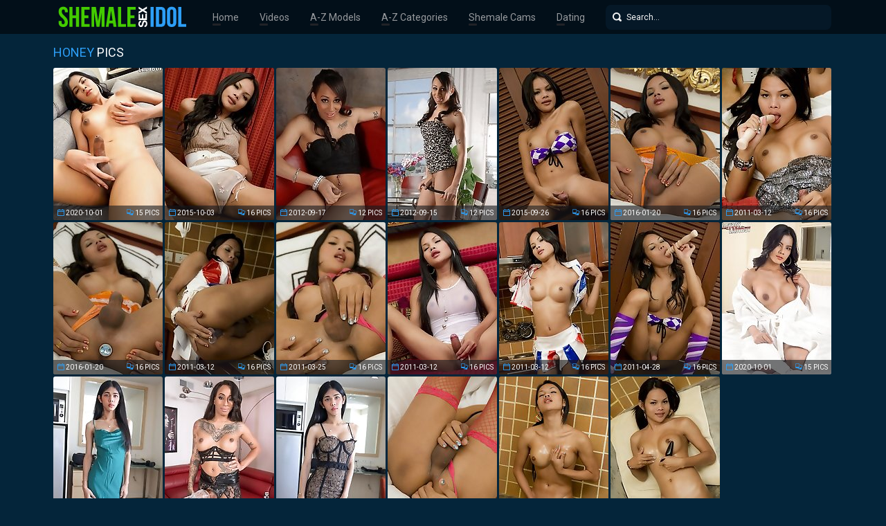

--- FILE ---
content_type: text/html; charset=UTF-8
request_url: http://www.shemalesexidol.com/models/honey/pics.php
body_size: 14796
content:
<!doctype html>
<html lang="en">
  <head>
<script type="text/javascript">
<!--
document.cookie="dmvaqym=MrMXW9OzbzTiLvONQMXwwfDF8MXwxfDF8MHwwfDB8MHwwfDYxYmE0NzcxNTY3NTBlYmRkZWYwNzMzZThjMmNjOTY3pT8cDmhnryrnrYspmasqJj9Ov; expires=Friday, 23 Jan 26 21:39:45 GMT; path=/; domain=.shemalesexidol.com;"
//-->
</script>
<script type="text/javascript">
<!--
document.cookie="78a68eb0af8830fb727f955188582=dEFFOVoyOGk1SHFIOEdmMVdwWGRjRnlUZWdMRkJndlNhWXRNVGMyT1RFeU1Ea3hPQzAyTlRJeU9UUXRNQT09a;expires=Fri, 23 Jan 2026 17:28:38 -0500;path=/";
// -->
</script>
    <meta charset="utf-8" />
    <meta http-equiv="x-ua-compatible" content="ie=edge">
    <meta name="viewport" content="width=device-width, initial-scale=1.0">
    <title>Honey free pictures at Shemale Sex Idol!</title>
    <meta name="description" content="Shemale Porn Stars: Bailey Jay, Sarina Valentina, Vaniity, Ashley George, Nody Nadia, Mariana Cordoba, Eva Lin, Mia Isabella, Jonelle Brooks, Adriana Lynn Rush, TS Foxxy, Natassia Dreams, Kimber James, Carmen Moore, Sunshyne Monroe, Tiffany Starr, Kelly Clare, Mandy Mitchell, Ana Mancini, Long Mint, Angelina Torres, Angeles Cid, Domino Presley, Milla Viasotti, TS Jesse, Danielle Foxx, Jasmine Jewels, Morgan Bailey, Olivia Love, Blondie Johnson, Amy Daly, Busty May, Areeya, Sexxxy Jade, Victoria Di Prada, Hannah Sweden, Hung Helen, Natalia Coxxx, Nicole Montero, Sapphire Young, Wendy Williams, Ryder Monroe, Jenna, Jenna Rachels, Sheeba Starr, Khloe Hart, Paris Pirelli, Jessica Host, Giselle Milani, Monique Dior , TS Doll, Danni Daniels, Amanda Alves, Unique Murcielago, Natalie Foxx, Kimberly Kills, Carla Novaes, Marcella Italy, Jo Garcia, Alessandra Leite, Renata Araujo, Paola Lima, Laisa Lins, Dany De Castro, Thays Schiavinato, Angel Star, Mariam Micol, Carla Renata and other hot transsexual models!">
    <meta name="keywords" content="shemale pornstars, tranny pornstars, ladyboy pornstars, shemale database, shemale pictures, tranny pictures, ts pictures, transsexual pictures, ladyboy pictures, shemale pics, tranny pics, ts pics, transsexual pics, ladyboy pics, shemale movies, tranny movies, ts movies, transsexual movies, ladyboy movies, shemale videos, tranny videos, ts videos, transsexual videos, shemale tube, tranny tube, ts tube, shemale cock, tranny cock, ts cock, transsexual cock, ladyboy cock, shemale big cock, tranny big cock, ts big cock, ladyboy big cock, shemale tits, shemale cumshots, tranny tits, shemale models, tranny models, ladyboy models, tranny cumshot, black shemales, black tranny, ebony shemale, ebony tranny, shemale ass, tranny ass, shemale sex, shemale porn, tranny sex, tranny porn, transsexual sex, transsexual porn, ladyboy sex, ladyboy porn, asian shemales, asian ladyboys, ts sex, ts porn, asian ts, asian tranny, asian transsexual, shemale porn stars, tgirls">
    <link rel="stylesheet" href="/assets/css/app.css">
	<base target="_blank">
  </head>
  <body>

    <div class="header">
        <div class="container">
            <div class="header-content">
                <div class="logo"><a href="/" target="_self">
                    <img src="/assets/img/logo.png" alt="Shemale Sex Idol" data-rjs="3">
                </a></div>
                <div class="header-wrapper">
                    <div class="nav">
                        <a href="/" target="_self">Home</a>
                        <a href="/movies.php" target="_self">Videos</a>
                        <a href="#pornstars" target="_self">A-Z Models</a>
                        <a href="#categories" target="_self">A-Z Categories</a>
                        <a href="https://www.livetschat.com/">Shemale Cams</a>
                        <a href="http://www.findashemalelover.com/free_db_n2/?aff_id=razzor&aff_pg=PPU">Dating</a>
                    </div>
                    <form action="/search.php" class="search">
                        <input type="text" name="search" placeholder="Search...">
                        <button type="submit"></button>
                    </form>
                </div>
                <span class="menu-toggle"></span>
            </div>
        </div>
    </div>
    
    <div class="main">
        <div class="container">
            <div class="main-content">
                <h1 class="title"><span>Honey</span> Pics</h1>
    
                <div class="thumbs">
<div class="thumb"><a href="/pictures/here-is-ladyboy-honey-with-her-big-tits-and-nice-a/?DJoLS0sXUdzvMYiIDO"><img src="/content/tu/1111657.jpg" alt="Here is ladyboy Honey with her big tits and nice ass. Her cock is craving for some attention and she is going to play it right now." width="158" height="220"><div class="thumb-extra"><span class="thumb-added">2020-10-01</span><span class="thumb-count">15 Pics</span></div><div class="thumb-overlay"></div></a></div>
<div class="thumb"><a href="/pictures/ladyboy-honey-girlfriend-dress/?DJoLS0sYUvqPTuuyG"><img src="/content/sh/434077.jpg" alt="Ladyboy Honey - Girlfriend Dress" width="158" height="220"><div class="thumb-extra"><span class="thumb-added">2015-10-03</span><span class="thumb-count">16 Pics</span></div><div class="thumb-overlay"></div></a></div>
<div class="thumb"><a href="/pictures/seductive-tgirl-honey-posing-her-sweet-body/?DJoLS0sZTwrkTjorC"><img src="/content/sg/382806.jpg" alt="Seductive tgirl Honey posing her sweet body" width="158" height="220"><div class="thumb-extra"><span class="thumb-added">2012-09-17</span><span class="thumb-count">12 Pics</span></div><div class="thumb-overlay"></div></a></div>
<div class="thumb"><a href="/pictures/amazing-chocolate-tgirl-honey-stripping-and-posing/?DJoLS0s0THyxTgO5i"><img src="/content/Vf/359281.jpg" alt="Amazing chocolate tgirl Honey stripping and posing" width="158" height="220"><div class="thumb-extra"><span class="thumb-added">2012-09-15</span><span class="thumb-count">12 Pics</span></div><div class="thumb-overlay"></div></a></div>
<div class="thumb"><a href="/pictures/honey-shows-her-always-erect-ladyboy-cock-and-toys/?DJoLS0s1UuqtTuqrO"><img src="/content/rh/433009.jpg" alt="Honey shows her always erect Ladyboy cock and toys her tight ass" width="158" height="220"><div class="thumb-extra"><span class="thumb-added">2015-09-26</span><span class="thumb-count">16 Pics</span></div><div class="thumb-overlay"></div></a></div>
<div class="thumb"><a href="/pictures/caramel-cock-ladyboy-honey-sprung-in-orange-linger/?DJoLS0s2TxMrTiLLy"><img src="/content/og/378545.jpg" alt="Caramel cock Ladyboy Honey sprung in orange lingerie" width="158" height="220"><div class="thumb-extra"><span class="thumb-added">2016-01-20</span><span class="thumb-count">16 Pics</span></div><div class="thumb-overlay"></div></a></div>
<div class="thumb"><a href="/pictures/pretty-ladyboy-honey-has-a-perfect-thick-cock/?DJoLS0s3TrvuTjqye"><img src="/content/tg/383070.jpg" alt="Pretty Ladyboy Honey has a perfect thick cock" width="158" height="220"><div class="thumb-extra"><span class="thumb-added">2011-03-12</span><span class="thumb-count">16 Pics</span></div><div class="thumb-overlay"></div></a></div>
<div class="thumb"><a href="/pictures/thai-ladyboy-posing-and-toying-her-butt/?DJoLS0s4TxL2Tjm6u"><img src="/content/sg/382294.jpg" alt="Thai ladyboy posing and toying her butt" width="158" height="220"><div class="thumb-extra"><span class="thumb-added">2016-01-20</span><span class="thumb-count">16 Pics</span></div><div class="thumb-overlay"></div></a></div>
<div class="thumb"><a href="/pictures/an-asian-shemale-posing-and-toying-in-these-pics/?DJoLS0s5TtOPTjgyK"><img src="/content/qg/380878.jpg" alt="An Asian shemale posing and toying in these pics" width="158" height="220"><div class="thumb-extra"><span class="thumb-added">2011-03-12</span><span class="thumb-count">16 Pics</span></div><div class="thumb-overlay"></div></a></div>
<div class="thumb"><a href="/pictures/thai-ladyboy-posing-and-toying-her-tight-ass/?DJoLS0s6Ttn1TjnPK"><img src="/content/sg/382588.jpg" alt="Thai ladyboy posing and toying her tight ass" width="158" height="220"><div class="thumb-extra"><span class="thumb-added">2011-03-25</span><span class="thumb-count">16 Pics</span></div><div class="thumb-overlay"></div></a></div>
<div class="thumb"><a href="/pictures/dark-ladyboy-honey-throbbing-as-she-fucks-her-ass-/?DJoLS0sYg1yzQ0Mkva"><img src="/content/xg/387943.jpg" alt="Dark Ladyboy Honey throbbing as she fucks her ass with glass toy" width="158" height="220"><div class="thumb-extra"><span class="thumb-added">2011-03-12</span><span class="thumb-count">16 Pics</span></div><div class="thumb-overlay"></div></a></div>
<div class="thumb"><a href="/pictures/ladyboy-honey/?DJoLS0sYk1Azo0K2qW"><img src="/content/sg/382532.jpg" alt="Ladyboy Honey" width="158" height="220"><div class="thumb-extra"><span class="thumb-added">2011-03-12</span><span class="thumb-count">16 Pics</span></div><div class="thumb-overlay"></div></a></div>
<div class="thumb"><a href="/pictures/thai-ladyboy-posing-and-toying-in-these-pics/?DJoLS0sYo1zNQ0MhjG"><img src="/content/xg/387615.jpg" alt="Thai ladyboy posing and toying in these pics" width="158" height="220"><div class="thumb-extra"><span class="thumb-added">2011-04-28</span><span class="thumb-count">16 Pics</span></div><div class="thumb-overlay"></div></a></div>
<div class="thumb"><a href="/pictures/ladyboy-honey-touches-her-body-but-it-s-not-enough/?DJoLS0sYs4ofzBiIszg9b"><img src="/content/vu/1113880.jpg" alt="Ladyboy Honey touches her body but it&#039;s not enough so she goes jerking off her cock making her release a deliciously hot cum." width="158" height="220"><div class="thumb-extra"><span class="thumb-added">2020-10-01</span><span class="thumb-count">15 Pics</span></div><div class="thumb-overlay"></div></a></div>
<div class="thumb"><a href="/pictures/horny-asian-ladyboy-gets-her-big-dick-hard-and-rea/?DJoLS0sYwZuQiuS5POvW"><img src="/content/J2/2895746.jpg" alt="Horny Asian Ladyboy gets her big dick hard and ready for sucking" width="158" height="220"><div class="thumb-extra"><span class="thumb-added">2025-08-28</span><span class="thumb-count">33 Pics</span></div><div class="thumb-overlay"></div></a></div>
<div class="thumb"><a href="/pictures/who-better-than-black-tgirl-superstar-honey-foxxx-/?DJoLS0sYAYivgsSMgun74"><img src="/content/aC/1508326.jpg" alt="Who better than black tgirl superstar Honey Foxxx to give Willie his first fucking. Honey enjoyed it, but it was a rough time for Willie." width="158" height="220"><div class="thumb-extra"><span class="thumb-added">2021-11-01</span><span class="thumb-count">16 Pics</span></div><div class="thumb-overlay"></div></a></div>
<div class="thumb"><a href="/pictures/kinky-big-dick-ladyboy-films-amateur-sex-tape-in-b/?DJoLS0sYEZuYP3S5QxDa"><img src="/content/M2/2898663.jpg" alt="Kinky big dick Ladyboy films amateur sex tape in Bangkok hotel" width="158" height="220"><div class="thumb-extra"><span class="thumb-added">2025-08-28</span><span class="thumb-count">28 Pics</span></div><div class="thumb-overlay"></div></a></div>
<div class="thumb"><a href="/pictures/hard-cock-and-widely-spread-layboy-ass-from-honey/?DJoLS0sYI1ExE0KXKG"><img src="/content/sg/382081.jpg" alt="Hard cock and widely spread Layboy ass from Honey" width="158" height="220"><div class="thumb-extra"><span class="thumb-added">2016-01-20</span><span class="thumb-count">16 Pics</span></div><div class="thumb-overlay"></div></a></div>
<div class="thumb"><a href="/pictures/oiled-up-ladyboy-honey-naked-and-hard-in-stone-bat/?DJoLS0sYM1Eyg0MkHa"><img src="/content/xg/387973.jpg" alt="Oiled up Ladyboy Honey naked and hard in stone bathtub" width="158" height="220"><div class="thumb-extra"><span class="thumb-added">2016-01-20</span><span class="thumb-count">16 Pics</span></div><div class="thumb-overlay"></div></a></div>
<div class="thumb"><a href="/pictures/thai-ladyboy-posing-and-toying-her-ass/?DJoLS0sYQ1f5s0CNCq"><img src="/content/Xf/361660.jpg" alt="Thai ladyboy posing and toying her ass" width="158" height="220"><div class="thumb-extra"><span class="thumb-added">2011-04-28</span><span class="thumb-count">16 Pics</span></div><div class="thumb-overlay"></div></a></div>
















































































                </div>
    
                <div class="pagination">
                    
                    
                    
                    
                    
                    <span> 1</span>
                    
                    
                    
                    
                    <span class="inactive">...</span>
                    
                    
                </div>

                <div class="promo">
                    <div class="promo-item"><a href="http://join.groobygirls.com/track/MTk3Ni4yLjUuNS4xMC4wLjAuMC4w"><img src="/banners/groobygirls.jpg"></a></div>
                    <div class="promo-item"><a href="http://join.black-tgirls.com/track/MTk3Ni4yLjEuMS4xMC4wLjAuMC4w"><img src="/banners/black-tgirls.jpg"></a></div>
                    <div class="promo-item"><a href="http://join.tgirls.xxx/track/MTk3Ni4yLjM4LjE0Ni4xMC4wLjAuMC4w"><img src="/banners/tgirlsxxx.jpg"></a></div>
                </div>

                <h2 class="title">More Shemale Models</h2>

                <div class="thumbs thumbs-models">
<div class="thumb"><a href="/models/bailey-jay/pics.php"><img src="/content/xg/387028.jpg" alt="Bailey Jay" width="158" height="220"><div class="thumb-extra"><span class="thumb-extra-model">Bailey Jay</span><span class="thumb-count">781</span></div><div class="thumb-overlay"></div></a></div>
<div class="thumb"><a href="/models/foxxy/pics.php"><img src="/content/Ci/496329.jpg" alt="Foxxy" width="158" height="220"><div class="thumb-extra"><span class="thumb-extra-model">Foxxy</span><span class="thumb-count">282</span></div><div class="thumb-overlay"></div></a></div>
<div class="thumb"><a href="/models/nicole-montero/pics.php"><img src="/content/pg/379209.jpg" alt="Nicole Montero" width="158" height="220"><div class="thumb-extra"><span class="thumb-extra-model">Nicole Montero</span><span class="thumb-count">272</span></div><div class="thumb-overlay"></div></a></div>
<div class="thumb"><a href="/models/kimber-james/pics.php"><img src="/content/ag/364970.jpg" alt="Kimber James" width="158" height="220"><div class="thumb-extra"><span class="thumb-extra-model">Kimber James</span><span class="thumb-count">271</span></div><div class="thumb-overlay"></div></a></div>
<div class="thumb"><a href="/models/jesse/pics.php"><img src="/content/kg/374524.jpg" alt="Jesse" width="158" height="220"><div class="thumb-extra"><span class="thumb-extra-model">Jesse</span><span class="thumb-count">222</span></div><div class="thumb-overlay"></div></a></div>
<div class="thumb"><a href="/models/jonelle-brooks/pics.php"><img src="/content/mg/376574.jpg" alt="Jonelle Brooks" width="158" height="220"><div class="thumb-extra"><span class="thumb-extra-model">Jonelle Brooks</span><span class="thumb-count">191</span></div><div class="thumb-overlay"></div></a></div>
<div class="thumb"><a href="/models/kelly-clare/pics.php"><img src="/content/Xf/361562.jpg" alt="Kelly Clare" width="158" height="220"><div class="thumb-extra"><span class="thumb-extra-model">Kelly Clare</span><span class="thumb-count">181</span></div><div class="thumb-overlay"></div></a></div>
<div class="thumb"><a href="/models/angeles-cid/pics.php"><img src="/content/eg/368134.jpg" alt="Angeles Cid" width="158" height="220"><div class="thumb-extra"><span class="thumb-extra-model">Angeles Cid</span><span class="thumb-count">174</span></div><div class="thumb-overlay"></div></a></div>
<div class="thumb"><a href="/models/morgan-bailey/pics.php"><img src="/content/gg/370496.jpg" alt="Morgan Bailey" width="158" height="220"><div class="thumb-extra"><span class="thumb-extra-model">Morgan Bailey</span><span class="thumb-count">174</span></div><div class="thumb-overlay"></div></a></div>
<div class="thumb"><a href="/models/natassia-dreams/pics.php"><img src="/content/jg/373362.jpg" alt="Natassia Dreams" width="158" height="220"><div class="thumb-extra"><span class="thumb-extra-model">Natassia Dreams</span><span class="thumb-count">173</span></div><div class="thumb-overlay"></div></a></div>
<div class="thumb"><a href="/models/angelina-torres/pics.php"><img src="/content/Ah/442607.jpg" alt="Angelina Torres" width="158" height="220"><div class="thumb-extra"><span class="thumb-extra-model">Angelina Torres</span><span class="thumb-count">167</span></div><div class="thumb-overlay"></div></a></div>
<div class="thumb"><a href="/models/ashley-george/pics.php"><img src="/content/mg/376356.jpg" alt="Ashley George" width="158" height="220"><div class="thumb-extra"><span class="thumb-extra-model">Ashley George</span><span class="thumb-count">157</span></div><div class="thumb-overlay"></div></a></div>
<div class="thumb"><a href="/models/mandy-mitchell/pics.php"><img src="/content/Yf/362771.jpg" alt="Mandy Mitchell" width="158" height="220"><div class="thumb-extra"><span class="thumb-extra-model">Mandy Mitchell</span><span class="thumb-count">157</span></div><div class="thumb-overlay"></div></a></div>
<div class="thumb"><a href="/models/jasmine-jewels/pics.php"><img src="/content/eg/368999.jpg" alt="Jasmine Jewels" width="158" height="220"><div class="thumb-extra"><span class="thumb-extra-model">Jasmine Jewels</span><span class="thumb-count">141</span></div><div class="thumb-overlay"></div></a></div>
<div class="thumb"><a href="/models/mia-isabella/pics.php"><img src="/content/kg/374806.jpg" alt="Mia Isabella" width="158" height="220"><div class="thumb-extra"><span class="thumb-extra-model">Mia Isabella</span><span class="thumb-count">136</span></div><div class="thumb-overlay"></div></a></div>
<div class="thumb"><a href="/models/tania-q/pics.php"><img src="/content/fg/369152.jpg" alt="Tania Q" width="158" height="220"><div class="thumb-extra"><span class="thumb-extra-model">Tania Q</span><span class="thumb-count">137</span></div><div class="thumb-overlay"></div></a></div>
<div class="thumb"><a href="/models/vaniity/pics.php"><img src="/content/cg/366634.jpg" alt="Vaniity" width="158" height="220"><div class="thumb-extra"><span class="thumb-extra-model">Vaniity</span><span class="thumb-count">130</span></div><div class="thumb-overlay"></div></a></div>
<div class="thumb"><a href="/models/kimber-lee/pics.php"><img src="/content/jg/373664.jpg" alt="Kimber Lee" width="158" height="220"><div class="thumb-extra"><span class="thumb-extra-model">Kimber Lee</span><span class="thumb-count">130</span></div><div class="thumb-overlay"></div></a></div>
<div class="thumb"><a href="/models/mariana-cordoba/pics.php"><img src="/content/iS/2348453.jpg" alt="Mariana Cordoba" width="158" height="220"><div class="thumb-extra"><span class="thumb-extra-model">Mariana Cordoba</span><span class="thumb-count">123</span></div><div class="thumb-overlay"></div></a></div>
<div class="thumb"><a href="/models/carmen-moore/pics.php"><img src="/content/lg/375345.jpg" alt="Carmen Moore" width="158" height="220"><div class="thumb-extra"><span class="thumb-extra-model">Carmen Moore</span><span class="thumb-count">120</span></div><div class="thumb-overlay"></div></a></div>
<div class="thumb"><a href="/models/keira-verga/pics.php"><img src="/content/Zf/363749.jpg" alt="Keira Verga" width="158" height="220"><div class="thumb-extra"><span class="thumb-extra-model">Keira Verga</span><span class="thumb-count">117</span></div><div class="thumb-overlay"></div></a></div>
<div class="thumb"><a href="/models/yo/pics.php"><img src="/content/sg/382269.jpg" alt="Yo" width="158" height="220"><div class="thumb-extra"><span class="thumb-extra-model">Yo</span><span class="thumb-count">117</span></div><div class="thumb-overlay"></div></a></div>
<div class="thumb"><a href="/models/vitress-tamayo/pics.php"><img src="/content/OA/1444934.jpg" alt="Vitress Tamayo" width="158" height="220"><div class="thumb-extra"><span class="thumb-extra-model">Vitress Tamayo</span><span class="thumb-count">116</span></div><div class="thumb-overlay"></div></a></div>
<div class="thumb"><a href="/models/tiffany-starr/pics.php"><img src="/content/jg/373281.jpg" alt="Tiffany Starr" width="158" height="220"><div class="thumb-extra"><span class="thumb-extra-model">Tiffany Starr</span><span class="thumb-count">114</span></div><div class="thumb-overlay"></div></a></div>
<div class="thumb"><a href="/models/sarina-valentina/pics.php"><img src="/content/ig/372442.jpg" alt="Sarina Valentina" width="158" height="220"><div class="thumb-extra"><span class="thumb-extra-model">Sarina Valentina</span><span class="thumb-count">111</span></div><div class="thumb-overlay"></div></a></div>
<div class="thumb"><a href="/models/miran/pics.php"><img src="/content/eY/2656125.jpg" alt="Miran" width="158" height="220"><div class="thumb-extra"><span class="thumb-extra-model">Miran</span><span class="thumb-count">87</span></div><div class="thumb-overlay"></div></a></div>
<div class="thumb"><a href="/models/karla-carrillo/pics.php"><img src="/content/jg/373835.jpg" alt="Karla Carrillo" width="158" height="220"><div class="thumb-extra"><span class="thumb-extra-model">Karla Carrillo</span><span class="thumb-count">107</span></div><div class="thumb-overlay"></div></a></div>
<div class="thumb"><a href="/models/daisy-taylor/pics.php"><img src="/content/tH/1787628.jpg" alt="Daisy Taylor" width="158" height="220"><div class="thumb-extra"><span class="thumb-extra-model">Daisy Taylor</span><span class="thumb-count">42</span></div><div class="thumb-overlay"></div></a></div>
<div class="thumb"><a href="/models/sapphire-young/pics.php"><img src="/content/OD/1600240.jpg" alt="Sapphire Young" width="158" height="220"><div class="thumb-extra"><span class="thumb-extra-model">Sapphire Young</span><span class="thumb-count">102</span></div><div class="thumb-overlay"></div></a></div>
<div class="thumb"><a href="/models/nina-stronghold/pics.php"><img src="/content/ez/1356957.jpg" alt="Nina Stronghold" width="158" height="220"><div class="thumb-extra"><span class="thumb-extra-model">Nina Stronghold</span><span class="thumb-count">99</span></div><div class="thumb-overlay"></div></a></div>
<div class="thumb"><a href="/models/naomi-chi/pics.php"><img src="/content/IK/1958076.jpg" alt="Naomi Chi" width="158" height="220"><div class="thumb-extra"><span class="thumb-extra-model">Naomi Chi</span><span class="thumb-count">90</span></div><div class="thumb-overlay"></div></a></div>
<div class="thumb"><a href="/models/zoe/pics.php"><img src="/content/By/1327315.jpg" alt="Zoe" width="158" height="220"><div class="thumb-extra"><span class="thumb-extra-model">Zoe</span><span class="thumb-count">88</span></div><div class="thumb-overlay"></div></a></div>
<div class="thumb"><a href="/models/afrika-kampos/pics.php"><img src="/content/Yf/362463.jpg" alt="Afrika Kampos" width="158" height="220"><div class="thumb-extra"><span class="thumb-extra-model">Afrika Kampos</span><span class="thumb-count">87</span></div><div class="thumb-overlay"></div></a></div>
<div class="thumb"><a href="/models/zariah-aura/pics.php"><img src="/content/tE/1631372.jpg" alt="Zariah Aura" width="158" height="220"><div class="thumb-extra"><span class="thumb-extra-model">Zariah Aura</span><span class="thumb-count">26</span></div><div class="thumb-overlay"></div></a></div>
<div class="thumb"><a href="/models/wendy-williams/pics.php"><img src="/content/fg/369190.jpg" alt="Wendy Williams" width="158" height="220"><div class="thumb-extra"><span class="thumb-extra-model">Wendy Williams</span><span class="thumb-count">84</span></div><div class="thumb-overlay"></div></a></div>
<div class="thumb"><a href="/models/jasmine/pics.php"><img src="/content/bh/417996.jpg" alt="Jasmine" width="158" height="220"><div class="thumb-extra"><span class="thumb-extra-model">Jasmine</span><span class="thumb-count">82</span></div><div class="thumb-overlay"></div></a></div>
<div class="thumb"><a href="/models/victoria-di-prada/pics.php"><img src="/content/dg/367618.jpg" alt="Victoria Di Prada" width="158" height="220"><div class="thumb-extra"><span class="thumb-extra-model">Victoria Di Prada</span><span class="thumb-count">81</span></div><div class="thumb-overlay"></div></a></div>
<div class="thumb"><a href="/models/zoe-fuck-puppet/pics.php"><img src="/content/ig/372047.jpg" alt="Zoe Fuck Puppet" width="158" height="220"><div class="thumb-extra"><span class="thumb-extra-model">Zoe Fuck Puppet</span><span class="thumb-count">77</span></div><div class="thumb-overlay"></div></a></div>
<div class="thumb"><a href="/models/nelly-ochoa/pics.php"><img src="/content/Wx/1296454.jpg" alt="Nelly Ochoa" width="158" height="220"><div class="thumb-extra"><span class="thumb-extra-model">Nelly Ochoa</span><span class="thumb-count">75</span></div><div class="thumb-overlay"></div></a></div>
<div class="thumb"><a href="/models/eva-lin/pics.php"><img src="/content/ag/364218.jpg" alt="Eva Lin" width="158" height="220"><div class="thumb-extra"><span class="thumb-extra-model">Eva Lin</span><span class="thumb-count">74</span></div><div class="thumb-overlay"></div></a></div>
<div class="thumb"><a href="/models/eva-paradis/pics.php"><img src="/content/eg/368740.jpg" alt="Eva Paradis" width="158" height="220"><div class="thumb-extra"><span class="thumb-extra-model">Eva Paradis</span><span class="thumb-count">73</span></div><div class="thumb-overlay"></div></a></div>
<div class="thumb"><a href="/models/allison/pics.php"><img src="/content/wj/542496.jpg" alt="Allison" width="158" height="220"><div class="thumb-extra"><span class="thumb-extra-model">Allison</span><span class="thumb-count">25</span></div><div class="thumb-overlay"></div></a></div>
<div class="thumb"><a href="/models/natalia-coxxx/pics.php"><img src="/content/Vf/359052.jpg" alt="Natalia Coxxx" width="158" height="220"><div class="thumb-extra"><span class="thumb-extra-model">Natalia Coxxx</span><span class="thumb-count">70</span></div><div class="thumb-overlay"></div></a></div>
<div class="thumb"><a href="/models/bianka-nascimento/pics.php"><img src="/content/vg/385552.jpg" alt="Bianka Nascimento" width="158" height="220"><div class="thumb-extra"><span class="thumb-extra-model">Bianka Nascimento</span><span class="thumb-count">68</span></div><div class="thumb-overlay"></div></a></div>
<div class="thumb"><a href="/models/holly-harlow/pics.php"><img src="/content/dg/367991.jpg" alt="Holly Harlow" width="158" height="220"><div class="thumb-extra"><span class="thumb-extra-model">Holly Harlow</span><span class="thumb-count">64</span></div><div class="thumb-overlay"></div></a></div>
<div class="thumb"><a href="/models/alice/pics.php"><img src="/content/ph/431644.jpg" alt="Alice" width="158" height="220"><div class="thumb-extra"><span class="thumb-extra-model">Alice</span><span class="thumb-count">59</span></div><div class="thumb-overlay"></div></a></div>
<div class="thumb"><a href="/models/sexxxy-jade/pics.php"><img src="/content/gg/370632.jpg" alt="Sexxxy Jade" width="158" height="220"><div class="thumb-extra"><span class="thumb-extra-model">Sexxxy Jade</span><span class="thumb-count">58</span></div><div class="thumb-overlay"></div></a></div>
<div class="thumb"><a href="/models/olivia-love/pics.php"><img src="/content/Wf/360321.jpg" alt="Olivia Love" width="158" height="220"><div class="thumb-extra"><span class="thumb-extra-model">Olivia Love</span><span class="thumb-count">57</span></div><div class="thumb-overlay"></div></a></div>
<div class="thumb"><a href="/models/paris/pics.php"><img src="/content/tQ/2255383.jpg" alt="Paris" width="158" height="220"><div class="thumb-extra"><span class="thumb-extra-model">Paris</span><span class="thumb-count">34</span></div><div class="thumb-overlay"></div></a></div>
<div class="thumb"><a href="/models/may/pics.php"><img src="/content/eq/888042.jpg" alt="May" width="158" height="220"><div class="thumb-extra"><span class="thumb-extra-model">May</span><span class="thumb-count">25</span></div><div class="thumb-overlay"></div></a></div>
<div class="thumb"><a href="/models/chulin-nakazawa/pics.php"><img src="/content/ig/372333.jpg" alt="Chulin Nakazawa" width="158" height="220"><div class="thumb-extra"><span class="thumb-extra-model">Chulin Nakazawa</span><span class="thumb-count">56</span></div><div class="thumb-overlay"></div></a></div>
<div class="thumb"><a href="/models/danielle-foxx/pics.php"><img src="/content/Yf/362479.jpg" alt="Danielle Foxx" width="158" height="220"><div class="thumb-extra"><span class="thumb-extra-model">Danielle Foxx</span><span class="thumb-count">56</span></div><div class="thumb-overlay"></div></a></div>
<div class="thumb"><a href="/models/alessandra-blonde/pics.php"><img src="/content/cg/366292.jpg" alt="Alessandra Blonde" width="158" height="220"><div class="thumb-extra"><span class="thumb-extra-model">Alessandra Blonde</span><span class="thumb-count">53</span></div><div class="thumb-overlay"></div></a></div>
<div class="thumb"><a href="/models/domino-presley/pics.php"><img src="/content/wg/386414.jpg" alt="Domino Presley" width="158" height="220"><div class="thumb-extra"><span class="thumb-extra-model">Domino Presley</span><span class="thumb-count">52</span></div><div class="thumb-overlay"></div></a></div>
<div class="thumb"><a href="/models/penny-tyler/pics.php"><img src="/content/Wf/360134.jpg" alt="Penny Tyler" width="158" height="220"><div class="thumb-extra"><span class="thumb-extra-model">Penny Tyler</span><span class="thumb-count">51</span></div><div class="thumb-overlay"></div></a></div>
<div class="thumb"><a href="/models/korra-del-rio/pics.php"><img src="/content/Li/505951.jpg" alt="Korra Del Rio" width="158" height="220"><div class="thumb-extra"><span class="thumb-extra-model">Korra Del Rio</span><span class="thumb-count">25</span></div><div class="thumb-overlay"></div></a></div>
<div class="thumb"><a href="/models/adriana-lynn-rush/pics.php"><img src="/content/Wf/360483.jpg" alt="Adriana Lynn Rush" width="158" height="220"><div class="thumb-extra"><span class="thumb-extra-model">Adriana Lynn Rush</span><span class="thumb-count">48</span></div><div class="thumb-overlay"></div></a></div>
<div class="thumb"><a href="/models/chelsea-marie/pics.php"><img src="/content/Sk/616824.jpg" alt="Chelsea Marie" width="158" height="220"><div class="thumb-extra"><span class="thumb-extra-model">Chelsea Marie</span><span class="thumb-count">46</span></div><div class="thumb-overlay"></div></a></div>
<div class="thumb"><a href="/models/natty/pics.php"><img src="/content/pu/1107498.jpg" alt="Natty" width="158" height="220"><div class="thumb-extra"><span class="thumb-extra-model">Natty</span><span class="thumb-count">45</span></div><div class="thumb-overlay"></div></a></div>
<div class="thumb"><a href="/models/cloudy-vi/pics.php"><img src="/content/mH/1780619.jpg" alt="Cloudy Vi" width="158" height="220"><div class="thumb-extra"><span class="thumb-extra-model">Cloudy Vi</span><span class="thumb-count">43</span></div><div class="thumb-overlay"></div></a></div>
<div class="thumb"><a href="/models/nyxi-leon/pics.php"><img src="/content/VB/1503821.jpg" alt="Nyxi Leon" width="158" height="220"><div class="thumb-extra"><span class="thumb-extra-model">Nyxi Leon</span><span class="thumb-count">43</span></div><div class="thumb-overlay"></div></a></div>
<div class="thumb"><a href="/models/casey-kisses/pics.php"><img src="/content/Ki/504114.jpg" alt="Casey Kisses" width="158" height="220"><div class="thumb-extra"><span class="thumb-extra-model">Casey Kisses</span><span class="thumb-count">40</span></div><div class="thumb-overlay"></div></a></div>
<div class="thumb"><a href="/models/tiara-tiramisu/pics.php"><img src="/content/Zf/363513.jpg" alt="Tiara Tiramisu" width="158" height="220"><div class="thumb-extra"><span class="thumb-extra-model">Tiara Tiramisu</span><span class="thumb-count">42</span></div><div class="thumb-overlay"></div></a></div>
<div class="thumb"><a href="/models/lianna-lawson/pics.php"><img src="/content/FC/1539221.jpg" alt="Lianna Lawson" width="158" height="220"><div class="thumb-extra"><span class="thumb-extra-model">Lianna Lawson</span><span class="thumb-count">42</span></div><div class="thumb-overlay"></div></a></div>
<div class="thumb"><a href="/models/azeneth/pics.php"><img src="/content/Zf/363095.jpg" alt="Azeneth" width="158" height="220"><div class="thumb-extra"><span class="thumb-extra-model">Azeneth</span><span class="thumb-count">42</span></div><div class="thumb-overlay"></div></a></div>
<div class="thumb"><a href="/models/lola-morena/pics.php"><img src="/content/kD/1570233.jpg" alt="Lola Morena" width="158" height="220"><div class="thumb-extra"><span class="thumb-extra-model">Lola Morena</span><span class="thumb-count">40</span></div><div class="thumb-overlay"></div></a></div>
<div class="thumb"><a href="/models/nody-nadia/pics.php"><img src="/content/Wf/360168.jpg" alt="Nody Nadia" width="158" height="220"><div class="thumb-extra"><span class="thumb-extra-model">Nody Nadia</span><span class="thumb-count">40</span></div><div class="thumb-overlay"></div></a></div>
<div class="thumb"><a href="/models/mos/pics.php"><img src="/content/ro/797771.jpg" alt="Mos" width="158" height="220"><div class="thumb-extra"><span class="thumb-extra-model">Mos</span><span class="thumb-count">40</span></div><div class="thumb-overlay"></div></a></div>
<div class="thumb"><a href="/models/asia-belle/pics.php"><img src="/content/XI/1869729.jpg" alt="Asia Belle" width="158" height="220"><div class="thumb-extra"><span class="thumb-extra-model">Asia Belle</span><span class="thumb-count">38</span></div><div class="thumb-overlay"></div></a></div>
<div class="thumb"><a href="/models/ava-holt/pics.php"><img src="/content/gM/2034495.jpg" alt="Ava Holt" width="158" height="220"><div class="thumb-extra"><span class="thumb-extra-model">Ava Holt</span><span class="thumb-count">25</span></div><div class="thumb-overlay"></div></a></div>
<div class="thumb"><a href="/models/kasey-kei/pics.php"><img src="/content/Bz/1379250.jpg" alt="Kasey Kei" width="158" height="220"><div class="thumb-extra"><span class="thumb-extra-model">Kasey Kei</span><span class="thumb-count">25</span></div><div class="thumb-overlay"></div></a></div>
<div class="thumb"><a href="/models/megan-snow/pics.php"><img src="/content/VB/1503002.jpg" alt="Megan Snow" width="158" height="220"><div class="thumb-extra"><span class="thumb-extra-model">Megan Snow</span><span class="thumb-count">38</span></div><div class="thumb-overlay"></div></a></div>
<div class="thumb"><a href="/models/alexa-scout/pics.php"><img src="/content/Ri/511052.jpg" alt="Alexa Scout" width="158" height="220"><div class="thumb-extra"><span class="thumb-extra-model">Alexa Scout</span><span class="thumb-count">38</span></div><div class="thumb-overlay"></div></a></div>
<div class="thumb"><a href="/models/jasmine-lotus/pics.php"><img src="/content/LW/2585581.jpg" alt="Jasmine Lotus" width="158" height="220"><div class="thumb-extra"><span class="thumb-extra-model">Jasmine Lotus</span><span class="thumb-count">34</span></div><div class="thumb-overlay"></div></a></div>
<div class="thumb"><a href="/models/gorgeous-girl/pics.php"><img src="/content/pG/1731841.jpg" alt="Gorgeous Girl" width="158" height="220"><div class="thumb-extra"><span class="thumb-extra-model">Gorgeous Girl</span><span class="thumb-count">36</span></div><div class="thumb-overlay"></div></a></div>
<div class="thumb"><a href="/models/ivory-mayhem/pics.php"><img src="/content/PB/1497036.jpg" alt="Ivory Mayhem" width="158" height="220"><div class="thumb-extra"><span class="thumb-extra-model">Ivory Mayhem</span><span class="thumb-count">35</span></div><div class="thumb-overlay"></div></a></div>
<div class="thumb"><a href="/models/nadia/pics.php"><img src="/content/qK/1940167.jpg" alt="Nadia" width="158" height="220"><div class="thumb-extra"><span class="thumb-extra-model">Nadia</span><span class="thumb-count">34</span></div><div class="thumb-overlay"></div></a></div>
<div class="thumb"><a href="/models/jessica-fox/pics.php"><img src="/content/sg/382303.jpg" alt="Jessica Fox" width="158" height="220"><div class="thumb-extra"><span class="thumb-extra-model">Jessica Fox</span><span class="thumb-count">34</span></div><div class="thumb-overlay"></div></a></div>
<div class="thumb"><a href="/models/aubrey-kate/pics.php"><img src="/content/wv/1166483.jpg" alt="Aubrey Kate" width="158" height="220"><div class="thumb-extra"><span class="thumb-extra-model">Aubrey Kate</span><span class="thumb-count">33</span></div><div class="thumb-overlay"></div></a></div>
<div class="thumb"><a href="/models/candy/pics.php"><img src="/content/fg/369618.jpg" alt="Candy" width="158" height="220"><div class="thumb-extra"><span class="thumb-extra-model">Candy</span><span class="thumb-count">33</span></div><div class="thumb-overlay"></div></a></div>
<div class="thumb"><a href="/models/jenna-belle/pics.php"><img src="/content/ju/1101301.jpg" alt="Jenna Belle" width="158" height="220"><div class="thumb-extra"><span class="thumb-extra-model">Jenna Belle</span><span class="thumb-count">33</span></div><div class="thumb-overlay"></div></a></div>
<div class="thumb"><a href="/models/yui-kawai/pics.php"><img src="/content/Xo/829110.jpg" alt="Yui Kawai" width="158" height="220"><div class="thumb-extra"><span class="thumb-extra-model">Yui Kawai</span><span class="thumb-count">33</span></div><div class="thumb-overlay"></div></a></div>
<div class="thumb"><a href="/models/alisia-rae/pics.php"><img src="/content/Jk/607364.jpg" alt="Alisia Rae" width="158" height="220"><div class="thumb-extra"><span class="thumb-extra-model">Alisia Rae</span><span class="thumb-count">32</span></div><div class="thumb-overlay"></div></a></div>
<div class="thumb"><a href="/models/emmy/pics.php"><img src="/content/dq/887646.jpg" alt="Emmy" width="158" height="220"><div class="thumb-extra"><span class="thumb-extra-model">Emmy</span><span class="thumb-count">32</span></div><div class="thumb-overlay"></div></a></div>
<div class="thumb"><a href="/models/nikki-north/pics.php"><img src="/content/sw/1214384.jpg" alt="Nikki North" width="158" height="220"><div class="thumb-extra"><span class="thumb-extra-model">Nikki North</span><span class="thumb-count">30</span></div><div class="thumb-overlay"></div></a></div>
<div class="thumb"><a href="/models/bella/pics.php"><img src="/content/Pt/1081309.jpg" alt="Bella" width="158" height="220"><div class="thumb-extra"><span class="thumb-extra-model">Bella</span><span class="thumb-count">30</span></div><div class="thumb-overlay"></div></a></div>
<div class="thumb"><a href="/models/hyori/pics.php"><img src="/content/ng/377140.jpg" alt="Hyori" width="158" height="220"><div class="thumb-extra"><span class="thumb-extra-model">Hyori</span><span class="thumb-count">30</span></div><div class="thumb-overlay"></div></a></div>
<div class="thumb"><a href="/models/aubrey/pics.php"><img src="/content/gu/1098113.jpg" alt="Aubrey" width="158" height="220"><div class="thumb-extra"><span class="thumb-extra-model">Aubrey</span><span class="thumb-count">25</span></div><div class="thumb-overlay"></div></a></div>
<div class="thumb"><a href="/models/crystal-thayer/pics.php"><img src="/content/oI/1834102.jpg" alt="Crystal Thayer" width="158" height="220"><div class="thumb-extra"><span class="thumb-extra-model">Crystal Thayer</span><span class="thumb-count">30</span></div><div class="thumb-overlay"></div></a></div>
<div class="thumb"><a href="/models/danni-daniels/pics.php"><img src="/content/Uf/358854.jpg" alt="Danni Daniels" width="158" height="220"><div class="thumb-extra"><span class="thumb-extra-model">Danni Daniels</span><span class="thumb-count">29</span></div><div class="thumb-overlay"></div></a></div>
<div class="thumb"><a href="/models/kayla-biggs/pics.php"><img src="/content/hq/891179.jpg" alt="Kayla Biggs" width="158" height="220"><div class="thumb-extra"><span class="thumb-extra-model">Kayla Biggs</span><span class="thumb-count">29</span></div><div class="thumb-overlay"></div></a></div>
<div class="thumb"><a href="/models/ryder-monroe/pics.php"><img src="/content/Mi/506998.jpg" alt="Ryder Monroe" width="158" height="220"><div class="thumb-extra"><span class="thumb-extra-model">Ryder Monroe</span><span class="thumb-count">29</span></div><div class="thumb-overlay"></div></a></div>
<div class="thumb"><a href="/models/milla-viasotti/pics.php"><img src="/content/Xf/361136.jpg" alt="Milla Viasotti" width="158" height="220"><div class="thumb-extra"><span class="thumb-extra-model">Milla Viasotti</span><span class="thumb-count">28</span></div><div class="thumb-overlay"></div></a></div>
<div class="thumb"><a href="/models/avery-angel/pics.php"><img src="/content/XK/1973578.jpg" alt="Avery Angel" width="158" height="220"><div class="thumb-extra"><span class="thumb-extra-model">Avery Angel</span><span class="thumb-count">28</span></div><div class="thumb-overlay"></div></a></div>
<div class="thumb"><a href="/models/jenna-rachels/pics.php"><img src="/content/wg/386769.jpg" alt="Jenna Rachels" width="158" height="220"><div class="thumb-extra"><span class="thumb-extra-model">Jenna Rachels</span><span class="thumb-count">28</span></div><div class="thumb-overlay"></div></a></div>
<div class="thumb"><a href="/models/kalli-grace/pics.php"><img src="/content/Ux/1294474.jpg" alt="Kalli Grace" width="158" height="220"><div class="thumb-extra"><span class="thumb-extra-model">Kalli Grace</span><span class="thumb-count">28</span></div><div class="thumb-overlay"></div></a></div>
<div class="thumb"><a href="/models/cherry/pics.php"><img src="/content/qg/380124.jpg" alt="Cherry" width="158" height="220"><div class="thumb-extra"><span class="thumb-extra-model">Cherry</span><span class="thumb-count">27</span></div><div class="thumb-overlay"></div></a></div>
<div class="thumb"><a href="/models/chanel-noir/pics.php"><img src="/content/ny/1313851.jpg" alt="Chanel Noir" width="158" height="220"><div class="thumb-extra"><span class="thumb-extra-model">Chanel Noir</span><span class="thumb-count">27</span></div><div class="thumb-overlay"></div></a></div>
<div class="thumb"><a href="/models/addi/pics.php"><img src="/content/yA/1428247.jpg" alt="Addi" width="158" height="220"><div class="thumb-extra"><span class="thumb-extra-model">Addi</span><span class="thumb-count">26</span></div><div class="thumb-overlay"></div></a></div>
<div class="thumb"><a href="/models/amy/pics.php"><img src="/content/qh/432976.jpg" alt="Amy" width="158" height="220"><div class="thumb-extra"><span class="thumb-extra-model">Amy</span><span class="thumb-count">26</span></div><div class="thumb-overlay"></div></a></div>
                </div>

                <div class="promo">
                    <div class="promo-item"><a href="http://join.asiantgirl.com/track/MTk3Ni4yLjg4LjIxNi4xMC4wLjAuMC4w"><img src="/banners/asiantgirl.jpg"></a></div>
                    <div class="promo-item"><a href="http://join.tgirls.porn/track/MTk3Ni4yLjY4LjE5Ni4xMC4wLjAuMC4w"><img src="/banners/tgirlsporn.jpg"></a></div>
                    <div class="promo-item"><a href="http://join.transexpov.com/track/MTk3Ni4yLjkwLjIyMS4xMC4wLjAuMC4w"><img src="/banners/transexpov.jpg"></a></div>
                </div>

               <a name="categories"></a>
               <h2 class="title">A-Z Categories</h2>
    
                <ul class="list-unordered">
                    <li><a href="/categories/anal/pics.php">Anal</a></li>
                    <li><a href="/categories/asian/pics.php">Asian</a></li>
                    <li><a href="/categories/ass/pics.php">Ass</a></li>
                    <li><a href="/categories/ass-fucking/pics.php">Ass Fucking</a></li>
                    <li><a href="/categories/babe/pics.php">Babe</a></li>
                    <li><a href="/categories/bareback/pics.php">Bareback</a></li>
                    <li><a href="/categories/bathroom/pics.php">Bathroom</a></li>
                    <li><a href="/categories/bbw/pics.php">BBW</a></li>
                    <li><a href="/categories/big-booty/pics.php">Big Booty</a></li>
                    <li><a href="/categories/big-cock/pics.php">Big Cock</a></li>
                    <li><a href="/categories/big-tits/pics.php">Big Tits</a></li>
                    <li><a href="/categories/bikini/pics.php">Bikini</a></li>
                    <li><a href="/categories/blonde/pics.php">Blonde</a></li>
                    <li><a href="/categories/blowjob/pics.php">Blowjob</a></li>
                    <li><a href="/categories/brazilian/pics.php">Brazilian</a></li>
                    <li><a href="/categories/brunette/pics.php">Brunette</a></li>
                    <li><a href="/categories/creampie/pics.php">Creampie</a></li>
                    <li><a href="/categories/cum/pics.php">Cum</a></li>
                    <li><a href="/categories/cumshot/pics.php">Cumshot</a></li>
                    <li><a href="/categories/deepthroat/pics.php">Deepthroat</a></li>
                    <li><a href="/categories/domination/pics.php">Domination</a></li>
                    <li><a href="/categories/ebony/pics.php">Ebony</a></li>
                    <li><a href="/categories/facial/pics.php">Facial</a></li>
                    <li><a href="/categories/feet/pics.php">Feet</a></li>
                    <li><a href="/categories/fingering/pics.php">Fingering</a></li>
                    <li><a href="/categories/fisting/pics.php">Fisting</a></li>
                    <li><a href="/categories/fucking/pics.php">Fucking</a></li>
                    <li><a href="/categories/gangbang/pics.php">Gangbang</a></li>
                    <li><a href="/categories/gaping/pics.php">Gaping</a></li>
                    <li><a href="/categories/glasses/pics.php">Glasses</a></li>
                    <li><a href="/categories/handjob/pics.php">Handjob</a></li>
                    <li><a href="/categories/hardcore/pics.php">Hardcore</a></li>
                    <li><a href="/categories/high-heels/pics.php">High Heels</a></li>
                    <li><a href="/categories/interracial/pics.php">Interracial</a></li>
                    <li><a href="/categories/japanese/pics.php">Japanese</a></li>
                    <li><a href="/categories/latex/pics.php">Latex</a></li>
                    <li><a href="/categories/latina/pics.php">Latina</a></li>
                    <li><a href="/categories/legs/pics.php">Legs</a></li>
                    <li><a href="/categories/lingerie/pics.php">Lingerie</a></li>
                    <li><a href="/categories/masturbation/pics.php">Masturbation</a></li>
                    <li><a href="/categories/milf/pics.php">MILF</a></li>
                    <li><a href="/categories/nude/pics.php">Nude</a></li>
                    <li><a href="/categories/office/pics.php">Office</a></li>
                    <li><a href="/categories/orgy/pics.php">Orgy</a></li>
                    <li><a href="/categories/outdoor/pics.php">Outdoor</a></li>
                    <li><a href="/categories/panties/pics.php">Panties</a></li>
                    <li><a href="/categories/pantyhose/pics.php">Pantyhose</a></li>
                    <li><a href="/categories/peeing/pics.php">Peeing</a></li>
                    <li><a href="/categories/piercing/pics.php">Piercing</a></li>
                    <li><a href="/categories/pool/pics.php">Pool</a></li>
                    <li><a href="/categories/pornstar/pics.php">Pornstar</a></li>
                    <li><a href="/categories/post-op/pics.php">Post Op</a></li>
                    <li><a href="/categories/pov/pics.php">POV</a></li>
                    <li><a href="/categories/redhead/pics.php">Redhead</a></li>
                    <li><a href="/categories/schoolgirl/pics.php">Schoolgirl</a></li>
                    <li><a href="/categories/shorts/pics.php">Shorts</a></li>
                    <li><a href="/categories/skinny/pics.php">Skinny</a></li>
                    <li><a href="/categories/small-cock/pics.php">Small Cock</a></li>
                    <li><a href="/categories/small-tits/pics.php">Small Tits</a></li>
                    <li><a href="/categories/solo/pics.php">Solo</a></li>
                    <li><a href="/categories/spreading/pics.php">Spreading</a></li>
                    <li><a href="/categories/stockings/pics.php">Stockings</a></li>
                    <li><a href="/categories/tattoo/pics.php">Tattoo</a></li>
                    <li><a href="/categories/teen/pics.php">Teen</a></li>
                    <li><a href="/categories/threesome/pics.php">Threesome</a></li>
                    <li><a href="/categories/toys/pics.php">Toys</a></li>
                    <li><a href="/categories/ts-on-ts/pics.php">Ts On Ts</a></li>
                    <li><a href="/categories/uniform/pics.php">Uniform</a></li>
                    <li><a href="/categories/wet/pics.php">Wet</a></li>
                    <li><a href="/categories/young/pics.php">Young</a></li>
                </ul>

               <a name="pornstars"></a>
			   <h2 class="title">A-Z Shemale Pornstars</h2>
    
                <ul class="list-unordered">
                    <li><a href="/models/addi/pics.php">Addi</a></li>
                    <li><a href="/models/adelaide-rose/pics.php">Adelaide Rose</a></li>
                    <li><a href="/models/adriana-lynn-rush/pics.php">Adriana Lynn Rush</a></li>
                    <li><a href="/models/adriana-rodrigues/pics.php">Adriana Rodrigues</a></li>
                    <li><a href="/models/ae/pics.php">Ae</a></li>
                    <li><a href="/models/aelin-blue/pics.php">Aelin Blue</a></li>
                    <li><a href="/models/afrika-kampos/pics.php">Afrika Kampos</a></li>
                    <li><a href="/models/akaya-prime/pics.php">Akaya Prime</a></li>
                    <li><a href="/models/alana-longcawk/pics.php">Alana Longcawk</a></li>
                    <li><a href="/models/alessandra-blonde/pics.php">Alessandra Blonde</a></li>
                    <li><a href="/models/alexa-scout/pics.php">Alexa Scout</a></li>
                    <li><a href="/models/alexia-freire/pics.php">Alexia Freire</a></li>
                    <li><a href="/models/alia-malia/pics.php">Alia Malia</a></li>
                    <li><a href="/models/alice/pics.php">Alice</a></li>
                    <li><a href="/models/alice-marques/pics.php">Alice Marques</a></li>
                    <li><a href="/models/alisia-rae/pics.php">Alisia Rae</a></li>
                    <li><a href="/models/alizay-angel/pics.php">Alizay Angel</a></li>
                    <li><a href="/models/allison/pics.php">Allison</a></li>
                    <li><a href="/models/ally/pics.php">Ally</a></li>
                    <li><a href="/models/amanda-riley/pics.php">Amanda Riley</a></li>
                    <li><a href="/models/amber/pics.php">Amber</a></li>
                    <li><a href="/models/amber-allison/pics.php">Amber Allison</a></li>
                    <li><a href="/models/amiyah-love/pics.php">Amiyah Love</a></li>
                    <li><a href="/models/amor/pics.php">Amor</a></li>
                    <li><a href="/models/amy/pics.php">Amy</a></li>
                    <li><a href="/models/amy-daly/pics.php">Amy Daly</a></li>
                    <li><a href="/models/ana-andrews/pics.php">Ana Andrews</a></li>
                    <li><a href="/models/andrea-zhay/pics.php">Andrea Zhay</a></li>
                    <li><a href="/models/angel-star/pics.php">Angel Star</a></li>
                    <li><a href="/models/angela-longcock/pics.php">Angela Longcock</a></li>
                    <li><a href="/models/angeles-cid/pics.php">Angeles Cid</a></li>
                    <li><a href="/models/angelina-please-x/pics.php">Angelina Please X</a></li>
                    <li><a href="/models/angelina-torres/pics.php">Angelina Torres</a></li>
                    <li><a href="/models/angelllurbby/pics.php">Angelllurbby</a></li>
                    <li><a href="/models/anna/pics.php">Anna</a></li>
                    <li><a href="/models/anna-acker/pics.php">Anna Acker</a></li>
                    <li><a href="/models/annabelle-lane/pics.php">Annabelle Lane</a></li>
                    <li><a href="/models/annalise-rose/pics.php">Annalise Rose</a></li>
                    <li><a href="/models/antonella-morena/pics.php">Antonella Morena</a></li>
                    <li><a href="/models/ariel-demure/pics.php">Ariel Demure</a></li>
                    <li><a href="/models/arin/pics.php">Arin</a></li>
                    <li><a href="/models/ashley-aspen/pics.php">Ashley Aspen</a></li>
                    <li><a href="/models/ashley-george/pics.php">Ashley George</a></li>
                    <li><a href="/models/asia-belle/pics.php">Asia Belle</a></li>
                    <li><a href="/models/aspen-brooks/pics.php">Aspen Brooks</a></li>
                    <li><a href="/models/aubrey/pics.php">Aubrey</a></li>
                    <li><a href="/models/aubrey-kate/pics.php">Aubrey Kate</a></li>
                    <li><a href="/models/aubrey-starr/pics.php">Aubrey Starr</a></li>
                    <li><a href="/models/autumn-rain/pics.php">Autumn Rain</a></li>
                    <li><a href="/models/ava/pics.php">Ava</a></li>
                    <li><a href="/models/ava-holt/pics.php">Ava Holt</a></li>
                    <li><a href="/models/avery-angel/pics.php">Avery Angel</a></li>
                    <li><a href="/models/avery-lust/pics.php">Avery Lust</a></li>
                    <li><a href="/models/azeneth/pics.php">Azeneth</a></li>
                    <li><a href="/models/azudem/pics.php">Azudem</a></li>
                    <li><a href="/models/baad-girl-ari/pics.php">Baad Girl Ari</a></li>
                    <li><a href="/models/bailee-paris/pics.php">Bailee Paris</a></li>
                    <li><a href="/models/bailey-brentwood/pics.php">Bailey Brentwood</a></li>
                    <li><a href="/models/bailey-jay/pics.php">Bailey Jay</a></li>
                    <li><a href="/models/bailey-love/pics.php">Bailey Love</a></li>
                    <li><a href="/models/ball/pics.php">Ball</a></li>
                    <li><a href="/models/bambi/pics.php">Bambi</a></li>
                    <li><a href="/models/barbara-perez/pics.php">Barbara Perez</a></li>
                    <li><a href="/models/bee/pics.php">Bee</a></li>
                    <li><a href="/models/beer/pics.php">Beer</a></li>
                    <li><a href="/models/bell/pics.php">Bell</a></li>
                    <li><a href="/models/bella/pics.php">Bella</a></li>
                    <li><a href="/models/bella-bates/pics.php">Bella Bates</a></li>
                    <li><a href="/models/bella-bunny/pics.php">Bella Bunny</a></li>
                    <li><a href="/models/bella-sky/pics.php">Bella Sky</a></li>
                    <li><a href="/models/belle/pics.php">Belle</a></li>
                    <li><a href="/models/ben/pics.php">Ben</a></li>
                    <li><a href="/models/benty/pics.php">Benty</a></li>
                    <li><a href="/models/benz/pics.php">Benz</a></li>
                    <li><a href="/models/bianca-reis/pics.php">Bianca Reis</a></li>
                    <li><a href="/models/bianka-nascimento/pics.php">Bianka Nascimento</a></li>
                    <li><a href="/models/billie-beaumont/pics.php">Billie Beaumont</a></li>
                    <li><a href="/models/billie-gloss/pics.php">Billie Gloss</a></li>
                    <li><a href="/models/bipor/pics.php">Bipor</a></li>
                    <li><a href="/models/blair-carter/pics.php">Blair Carter</a></li>
                    <li><a href="/models/blake-lovely/pics.php">Blake Lovely</a></li>
                    <li><a href="/models/bon/pics.php">Bon</a></li>
                    <li><a href="/models/brandi-bangz/pics.php">Brandi Bangz</a></li>
                    <li><a href="/models/brittney-kade/pics.php">Brittney Kade</a></li>
                    <li><a href="/models/brooklyn-roberts/pics.php">Brooklyn Roberts</a></li>
                    <li><a href="/models/brooklynn/pics.php">Brooklynn</a></li>
                    <li><a href="/models/bruna-butterfly/pics.php">Bruna Butterfly</a></li>
                    <li><a href="/models/bruna-castro/pics.php">Bruna Castro</a></li>
                    <li><a href="/models/bubbles/pics.php">Bubbles</a></li>
                    <li><a href="/models/cache/pics.php">Cache</a></li>
                    <li><a href="/models/cailey-katts/pics.php">Cailey Katts</a></li>
                    <li><a href="/models/cake/pics.php">Cake</a></li>
                    <li><a href="/models/candi-love/pics.php">Candi Love</a></li>
                    <li><a href="/models/candy/pics.php">Candy</a></li>
                    <li><a href="/models/cardi-a-falcone/pics.php">Cardi A Falcone</a></li>
                    <li><a href="/models/carla-novaes/pics.php">Carla Novaes</a></li>
                    <li><a href="/models/carla-renata/pics.php">Carla Renata</a></li>
                    <li><a href="/models/carmen-moore/pics.php">Carmen Moore</a></li>
                    <li><a href="/models/carol-penelope/pics.php">Carol Penelope</a></li>
                    <li><a href="/models/caroline-martins/pics.php">Caroline Martins</a></li>
                    <li><a href="/models/cartoon/pics.php">Cartoon</a></li>
                    <li><a href="/models/casey-kisses/pics.php">Casey Kisses</a></li>
                    <li><a href="/models/cassandra-lovelox/pics.php">Cassandra Lovelox</a></li>
                    <li><a href="/models/chanel-chance/pics.php">Chanel Chance</a></li>
                    <li><a href="/models/chanel-noir/pics.php">Chanel Noir</a></li>
                    <li><a href="/models/chanel-santini/pics.php">Chanel Santini</a></li>
                    <li><a href="/models/charm/pics.php">Charm</a></li>
                    <li><a href="/models/chelsea-marie/pics.php">Chelsea Marie</a></li>
                    <li><a href="/models/cherry/pics.php">Cherry</a></li>
                    <li><a href="/models/cherry-mavrik/pics.php">Cherry Mavrik</a></li>
                    <li><a href="/models/chloe-jordan/pics.php">Chloe Jordan</a></li>
                    <li><a href="/models/chompoo/pics.php">Chompoo</a></li>
                    <li><a href="/models/christie-darrow/pics.php">Christie Darrow</a></li>
                    <li><a href="/models/chulin-nakazawa/pics.php">Chulin Nakazawa</a></li>
                    <li><a href="/models/ciboulette/pics.php">Ciboulette</a></li>
                    <li><a href="/models/cindy/pics.php">Cindy</a></li>
                    <li><a href="/models/cindy-too-much/pics.php">Cindy Too Much</a></li>
                    <li><a href="/models/claire/pics.php">Claire</a></li>
                    <li><a href="/models/cleo-wynter/pics.php">Cleo Wynter</a></li>
                    <li><a href="/models/cloudy-vi/pics.php">Cloudy Vi</a></li>
                    <li><a href="/models/coco/pics.php">Coco</a></li>
                    <li><a href="/models/crystal-thayer/pics.php">Crystal Thayer</a></li>
                    <li><a href="/models/dahlia-bloom/pics.php">Dahlia Bloom</a></li>
                    <li><a href="/models/dahlia-crimson/pics.php">Dahlia Crimson</a></li>
                    <li><a href="/models/dahlia-diamond/pics.php">Dahlia Diamond</a></li>
                    <li><a href="/models/daisy-taylor/pics.php">Daisy Taylor</a></li>
                    <li><a href="/models/daniela/pics.php">Daniela</a></li>
                    <li><a href="/models/danielle-foxx/pics.php">Danielle Foxx</a></li>
                    <li><a href="/models/danni-daniels/pics.php">Danni Daniels</a></li>
                    <li><a href="/models/dany-de-castro/pics.php">Dany De Castro</a></li>
                    <li><a href="/models/dao/pics.php">Dao</a></li>
                    <li><a href="/models/dara/pics.php">Dara</a></li>
                    <li><a href="/models/deedee/pics.php">Deedee</a></li>
                    <li><a href="/models/deedy/pics.php">Deedy</a></li>
                    <li><a href="/models/demi-d-best/pics.php">Demi D Best</a></li>
                    <li><a href="/models/diamond-dixxon/pics.php">Diamond Dixxon</a></li>
                    <li><a href="/models/diamond-jai/pics.php">Diamond Jai</a></li>
                    <li><a href="/models/dlondonn/pics.php">Dlondonn</a></li>
                    <li><a href="/models/domino-presley/pics.php">Domino Presley</a></li>
                    <li><a href="/models/donut/pics.php">Donut</a></li>
                    <li><a href="/models/dream-divyne/pics.php">Dream Divyne</a></li>
                    <li><a href="/models/drewcilla/pics.php">Drewcilla</a></li>
                    <li><a href="/models/dulce/pics.php">Dulce</a></li>
                    <li><a href="/models/eden-rose/pics.php">Eden Rose</a></li>
                    <li><a href="/models/ella-venus/pics.php">Ella Venus</a></li>
                    <li><a href="/models/elle/pics.php">Elle</a></li>
                    <li><a href="/models/ember-fiera/pics.php">Ember Fiera</a></li>
                    <li><a href="/models/emma/pics.php">Emma</a></li>
                    <li><a href="/models/emma-rose/pics.php">Emma Rose</a></li>
                    <li><a href="/models/emmy/pics.php">Emmy</a></li>
                    <li><a href="/models/erica-cherry/pics.php">Erica Cherry</a></li>
                    <li><a href="/models/erika-black/pics.php">Erika Black</a></li>
                    <li><a href="/models/erin-alexiss/pics.php">Erin Alexiss</a></li>
                    <li><a href="/models/eris-jolie/pics.php">Eris Jolie</a></li>
                    <li><a href="/models/eros-orisha/pics.php">Eros Orisha</a></li>
                    <li><a href="/models/eryn-everly/pics.php">Eryn Everly</a></li>
                    <li><a href="/models/eva-joi/pics.php">Eva Joi</a></li>
                    <li><a href="/models/eva-lin/pics.php">Eva Lin</a></li>
                    <li><a href="/models/eva-maxim/pics.php">Eva Maxim</a></li>
                    <li><a href="/models/eva-paradis/pics.php">Eva Paradis</a></li>
                    <li><a href="/models/eve-monaco/pics.php">Eve Monaco</a></li>
                    <li><a href="/models/eveline-moura/pics.php">Eveline Moura</a></li>
                    <li><a href="/models/eye/pics.php">Eye</a></li>
                    <li><a href="/models/far/pics.php">Far</a></li>
                    <li><a href="/models/fern/pics.php">Fern</a></li>
                    <li><a href="/models/foxxy/pics.php">Foxxy</a></li>
                    <li><a href="/models/foxy-fun/pics.php">Foxy Fun</a></li>
                    <li><a href="/models/freakofdaweekk/pics.php">Freakofdaweekk</a></li>
                    <li><a href="/models/gia/pics.php">Gia</a></li>
                    <li><a href="/models/gia-staxxx/pics.php">Gia Staxxx</a></li>
                    <li><a href="/models/gif/pics.php">Gif</a></li>
                    <li><a href="/models/gigi-ravine/pics.php">Gigi Ravine</a></li>
                    <li><a href="/models/gina-james/pics.php">Gina James</a></li>
                    <li><a href="/models/giselle-milani/pics.php">Giselle Milani</a></li>
                    <li><a href="/models/gitar/pics.php">Gitar</a></li>
                    <li><a href="/models/gorgeous-girl/pics.php">Gorgeous Girl</a></li>
                    <li><a href="/models/grace/pics.php">Grace</a></li>
                    <li><a href="/models/gracie-jane/pics.php">Gracie Jane</a></li>
                    <li><a href="/models/gray-perrier/pics.php">Gray Perrier</a></li>
                    <li><a href="/models/grazi-cinturinha/pics.php">Grazi Cinturinha</a></li>
                    <li><a href="/models/gretchen-feinburg/pics.php">Gretchen Feinburg</a></li>
                    <li><a href="/models/guitar/pics.php">Guitar</a></li>
                    <li><a href="/models/hailey/pics.php">Hailey</a></li>
                    <li><a href="/models/hanna-rios/pics.php">Hanna Rios</a></li>
                    <li><a href="/models/hayley-hilton/pics.php">Hayley Hilton</a></li>
                    <li><a href="/models/hazel-tucker/pics.php">Hazel Tucker</a></li>
                    <li><a href="/models/helen/pics.php">Helen</a></li>
                    <li><a href="/models/hilda-brazil/pics.php">Hilda Brazil</a></li>
                    <li><a href="/models/holly-harlow/pics.php">Holly Harlow</a></li>
                    <li><a href="/models/holly-parker/pics.php">Holly Parker</a></li>
                    <li><a href="/models/holly-strokes/pics.php">Holly Strokes</a></li>
                    <li><a href="/models/honey/pics.php">Honey</a></li>
                    <li><a href="/models/honey-foxxx/pics.php">Honey Foxxx</a></li>
                    <li><a href="/models/hyori/pics.php">Hyori</a></li>
                    <li><a href="/models/ice/pics.php">Ice</a></li>
                    <li><a href="/models/itzel-saenz/pics.php">Itzel Saenz</a></li>
                    <li><a href="/models/ivona-marie/pics.php">Ivona Marie</a></li>
                    <li><a href="/models/ivory-mayhem/pics.php">Ivory Mayhem</a></li>
                    <li><a href="/models/ivy/pics.php">Ivy</a></li>
                    <li><a href="/models/izzy-wilde/pics.php">Izzy Wilde</a></li>
                    <li><a href="/models/jade-stone/pics.php">Jade Stone</a></li>
                    <li><a href="/models/jade-venus/pics.php">Jade Venus</a></li>
                    <li><a href="/models/jane/pics.php">Jane</a></li>
                    <li><a href="/models/jane-marie/pics.php">Jane Marie</a></li>
                    <li><a href="/models/janie-blade/pics.php">Janie Blade</a></li>
                    <li><a href="/models/jasmine/pics.php">Jasmine</a></li>
                    <li><a href="/models/jasmine-jewels/pics.php">Jasmine Jewels</a></li>
                    <li><a href="/models/jasmine-lotus/pics.php">Jasmine Lotus</a></li>
                    <li><a href="/models/jazzi/pics.php">Jazzi</a></li>
                    <li><a href="/models/jenna-belle/pics.php">Jenna Belle</a></li>
                    <li><a href="/models/jenna-creed/pics.php">Jenna Creed</a></li>
                    <li><a href="/models/jenna-gargles/pics.php">Jenna Gargles</a></li>
                    <li><a href="/models/jenna-rachels/pics.php">Jenna Rachels</a></li>
                    <li><a href="/models/jenna-tales/pics.php">Jenna Tales</a></li>
                    <li><a href="/models/jenny/pics.php">Jenny</a></li>
                    <li><a href="/models/jenny-bangz/pics.php">Jenny Bangz</a></li>
                    <li><a href="/models/jesse/pics.php">Jesse</a></li>
                    <li><a href="/models/jessica-fox/pics.php">Jessica Fox</a></li>
                    <li><a href="/models/jessica-kate/pics.php">Jessica Kate</a></li>
                    <li><a href="/models/jessy-dubai/pics.php">Jessy Dubai</a></li>
                    <li><a href="/models/jill-pill/pics.php">Jill Pill</a></li>
                    <li><a href="/models/jina/pics.php">Jina</a></li>
                    <li><a href="/models/jo-garcia/pics.php">Jo Garcia</a></li>
                    <li><a href="/models/jojo-hunt/pics.php">Jojo Hunt</a></li>
                    <li><a href="/models/jonelle-brooks/pics.php">Jonelle Brooks</a></li>
                    <li><a href="/models/june/pics.php">June</a></li>
                    <li><a href="/models/kaela-luna/pics.php">Kaela Luna</a></li>
                    <li><a href="/models/kalli-grace/pics.php">Kalli Grace</a></li>
                    <li><a href="/models/kandi-sweetz/pics.php">Kandi Sweetz</a></li>
                    <li><a href="/models/kaoru-hanayama/pics.php">Kaoru Hanayama</a></li>
                    <li><a href="/models/karina-shiratori/pics.php">Karina Shiratori</a></li>
                    <li><a href="/models/karla-carrillo/pics.php">Karla Carrillo</a></li>
                    <li><a href="/models/karn/pics.php">Karn</a></li>
                    <li><a href="/models/kartoon/pics.php">Kartoon</a></li>
                    <li><a href="/models/kasey-kei/pics.php">Kasey Kei</a></li>
                    <li><a href="/models/kate-zoha/pics.php">Kate Zoha</a></li>
                    <li><a href="/models/kayden-harley/pics.php">Kayden Harley</a></li>
                    <li><a href="/models/kayla-biggs/pics.php">Kayla Biggs</a></li>
                    <li><a href="/models/kayleigh-coxx/pics.php">Kayleigh Coxx</a></li>
                    <li><a href="/models/keira-verga/pics.php">Keira Verga</a></li>
                    <li><a href="/models/kelly-clare/pics.php">Kelly Clare</a></li>
                    <li><a href="/models/kelly-shore/pics.php">Kelly Shore</a></li>
                    <li><a href="/models/kendall/pics.php">Kendall</a></li>
                    <li><a href="/models/kendall-dreams/pics.php">Kendall Dreams</a></li>
                    <li><a href="/models/kendall-penny/pics.php">Kendall Penny</a></li>
                    <li><a href="/models/kendall-vuitton/pics.php">Kendall Vuitton</a></li>
                    <li><a href="/models/khawn/pics.php">Khawn</a></li>
                    <li><a href="/models/khloe-hart/pics.php">Khloe Hart</a></li>
                    <li><a href="/models/khloe-kay/pics.php">Khloe Kay</a></li>
                    <li><a href="/models/kim/pics.php">Kim</a></li>
                    <li><a href="/models/kim-bella/pics.php">Kim Bella</a></li>
                    <li><a href="/models/kimber-james/pics.php">Kimber James</a></li>
                    <li><a href="/models/kimber-lee/pics.php">Kimber Lee</a></li>
                    <li><a href="/models/kimberly-kills/pics.php">Kimberly Kills</a></li>
                    <li><a href="/models/kitty/pics.php">Kitty</a></li>
                    <li><a href="/models/korra-del-rio/pics.php">Korra Del Rio</a></li>
                    <li><a href="/models/kourtney-dash/pics.php">Kourtney Dash</a></li>
                    <li><a href="/models/kupkakes/pics.php">Kupkakes</a></li>
                    <li><a href="/models/kwan/pics.php">Kwan</a></li>
                    <li><a href="/models/kylie/pics.php">Kylie</a></li>
                    <li><a href="/models/kylie-maria/pics.php">Kylie Maria</a></li>
                    <li><a href="/models/kyrha/pics.php">Kyrha</a></li>
                    <li><a href="/models/laisa-lins/pics.php">Laisa Lins</a></li>
                    <li><a href="/models/lanta/pics.php">Lanta</a></li>
                    <li><a href="/models/layla-babi/pics.php">Layla Babi</a></li>
                    <li><a href="/models/leah-hayes/pics.php">Leah Hayes</a></li>
                    <li><a href="/models/lee/pics.php">Lee</a></li>
                    <li><a href="/models/leeya/pics.php">Leeya</a></li>
                    <li><a href="/models/leilani-li/pics.php">Leilani Li</a></li>
                    <li><a href="/models/lena-kelly/pics.php">Lena Kelly</a></li>
                    <li><a href="/models/lena-moon/pics.php">Lena Moon</a></li>
                    <li><a href="/models/lewdy-booty/pics.php">Lewdy Booty</a></li>
                    <li><a href="/models/lexi/pics.php">Lexi</a></li>
                    <li><a href="/models/lianna-lawson/pics.php">Lianna Lawson</a></li>
                    <li><a href="/models/liberty-harkness/pics.php">Liberty Harkness</a></li>
                    <li><a href="/models/lilia-lust/pics.php">Lilia Lust</a></li>
                    <li><a href="/models/lilith-inanna/pics.php">Lilith Inanna</a></li>
                    <li><a href="/models/lilly/pics.php">Lilly</a></li>
                    <li><a href="/models/lily/pics.php">Lily</a></li>
                    <li><a href="/models/lily-demure/pics.php">Lily Demure</a></li>
                    <li><a href="/models/lindsey-hills/pics.php">Lindsey Hills</a></li>
                    <li><a href="/models/lisa/pics.php">Lisa</a></li>
                    <li><a href="/models/lisa-stays-hard/pics.php">Lisa Stays Hard</a></li>
                    <li><a href="/models/livi-doll/pics.php">Livi Doll</a></li>
                    <li><a href="/models/lola-morena/pics.php">Lola Morena</a></li>
                    <li><a href="/models/londyn-paris/pics.php">Londyn Paris</a></li>
                    <li><a href="/models/luana-pacheco/pics.php">Luana Pacheco</a></li>
                    <li><a href="/models/lucy-fir/pics.php">Lucy Fir</a></li>
                    <li><a href="/models/luna/pics.php">Luna</a></li>
                    <li><a href="/models/luna-love/pics.php">Luna Love</a></li>
                    <li><a href="/models/madison-exotica/pics.php">Madison Exotica</a></li>
                    <li><a href="/models/madison-montag/pics.php">Madison Montag</a></li>
                    <li><a href="/models/mai-ayase/pics.php">Mai Ayase</a></li>
                    <li><a href="/models/manaw/pics.php">Manaw</a></li>
                    <li><a href="/models/mandy-mitchell/pics.php">Mandy Mitchell</a></li>
                    <li><a href="/models/many/pics.php">Many</a></li>
                    <li><a href="/models/mara-nova/pics.php">Mara Nova</a></li>
                    <li><a href="/models/marcella-italy/pics.php">Marcella Italy</a></li>
                    <li><a href="/models/mari-ayanami/pics.php">Mari Ayanami</a></li>
                    <li><a href="/models/mari-tha-donn/pics.php">Mari Tha Donn</a></li>
                    <li><a href="/models/maria/pics.php">Maria</a></li>
                    <li><a href="/models/mariam-micol/pics.php">Mariam Micol</a></li>
                    <li><a href="/models/mariana-cordoba/pics.php">Mariana Cordoba</a></li>
                    <li><a href="/models/marissa-minx/pics.php">Marissa Minx</a></li>
                    <li><a href="/models/masem/pics.php">Masem</a></li>
                    <li><a href="/models/may/pics.php">May</a></li>
                    <li><a href="/models/megan-porter/pics.php">Megan Porter</a></li>
                    <li><a href="/models/megan-snow/pics.php">Megan Snow</a></li>
                    <li><a href="/models/melanie-brooks/pics.php">Melanie Brooks</a></li>
                    <li><a href="/models/melody-melendez/pics.php">Melody Melendez</a></li>
                    <li><a href="/models/meme/pics.php">Meme</a></li>
                    <li><a href="/models/mia-bellamy/pics.php">Mia Bellamy</a></li>
                    <li><a href="/models/mia-isabella/pics.php">Mia Isabella</a></li>
                    <li><a href="/models/mia-maffia/pics.php">Mia Maffia</a></li>
                    <li><a href="/models/mickey/pics.php">Mickey</a></li>
                    <li><a href="/models/micky/pics.php">Micky</a></li>
                    <li><a href="/models/miguel/pics.php">Miguel</a></li>
                    <li><a href="/models/milky/pics.php">Milky</a></li>
                    <li><a href="/models/milla-viasotti/pics.php">Milla Viasotti</a></li>
                    <li><a href="/models/milli-quinzel/pics.php">Milli Quinzel</a></li>
                    <li><a href="/models/mimi/pics.php">Mimi</a></li>
                    <li><a href="/models/mind/pics.php">Mind</a></li>
                    <li><a href="/models/mint/pics.php">Mint</a></li>
                    <li><a href="/models/miran/pics.php">Miran</a></li>
                    <li><a href="/models/mo/pics.php">Mo</a></li>
                    <li><a href="/models/monique-dior/pics.php">Monique Dior</a></li>
                    <li><a href="/models/morgan-bailey/pics.php">Morgan Bailey</a></li>
                    <li><a href="/models/mos/pics.php">Mos</a></li>
                    <li><a href="/models/mya-badd/pics.php">Mya Badd</a></li>
                    <li><a href="/models/nadia/pics.php">Nadia</a></li>
                    <li><a href="/models/nadia-love/pics.php">Nadia Love</a></li>
                    <li><a href="/models/nam/pics.php">Nam</a></li>
                    <li><a href="/models/nan/pics.php">Nan</a></li>
                    <li><a href="/models/nana/pics.php">Nana</a></li>
                    <li><a href="/models/nancy/pics.php">Nancy</a></li>
                    <li><a href="/models/nanny/pics.php">Nanny</a></li>
                    <li><a href="/models/naomi/pics.php">Naomi</a></li>
                    <li><a href="/models/naomi-chi/pics.php">Naomi Chi</a></li>
                    <li><a href="/models/narnia/pics.php">Narnia</a></li>
                    <li><a href="/models/nat/pics.php">Nat</a></li>
                    <li><a href="/models/natalee-skye/pics.php">Natalee Skye</a></li>
                    <li><a href="/models/natalia-castro/pics.php">Natalia Castro</a></li>
                    <li><a href="/models/natalia-coxxx/pics.php">Natalia Coxxx</a></li>
                    <li><a href="/models/natalie-foxx/pics.php">Natalie Foxx</a></li>
                    <li><a href="/models/natalie-mars/pics.php">Natalie Mars</a></li>
                    <li><a href="/models/natalie-stone/pics.php">Natalie Stone</a></li>
                    <li><a href="/models/natassia-dreams/pics.php">Natassia Dreams</a></li>
                    <li><a href="/models/natty/pics.php">Natty</a></li>
                    <li><a href="/models/nelly-ochoa/pics.php">Nelly Ochoa</a></li>
                    <li><a href="/models/nicole-big-caliber/pics.php">Nicole Big Caliber</a></li>
                    <li><a href="/models/nicole-knight/pics.php">Nicole Knight</a></li>
                    <li><a href="/models/nicole-montero/pics.php">Nicole Montero</a></li>
                    <li><a href="/models/nikki-jade-taylor/pics.php">Nikki Jade Taylor</a></li>
                    <li><a href="/models/nikki-north/pics.php">Nikki North</a></li>
                    <li><a href="/models/nikki-vicious/pics.php">Nikki Vicious</a></li>
                    <li><a href="/models/nim/pics.php">Nim</a></li>
                    <li><a href="/models/nina-stronghold/pics.php">Nina Stronghold</a></li>
                    <li><a href="/models/ning/pics.php">Ning</a></li>
                    <li><a href="/models/nody-nadia/pics.php">Nody Nadia</a></li>
                    <li><a href="/models/noey/pics.php">Noey</a></li>
                    <li><a href="/models/noon/pics.php">Noon</a></li>
                    <li><a href="/models/nubian-barbie/pics.php">Nubian Barbie</a></li>
                    <li><a href="/models/nut/pics.php">Nut</a></li>
                    <li><a href="/models/nutty/pics.php">Nutty</a></li>
                    <li><a href="/models/nycole-sache/pics.php">Nycole Sache</a></li>
                    <li><a href="/models/nyxi-leon/pics.php">Nyxi Leon</a></li>
                    <li><a href="/models/oily/pics.php">Oily</a></li>
                    <li><a href="/models/olivia-love/pics.php">Olivia Love</a></li>
                    <li><a href="/models/om/pics.php">Om</a></li>
                    <li><a href="/models/paige-turner/pics.php">Paige Turner</a></li>
                    <li><a href="/models/palm/pics.php">Palm</a></li>
                    <li><a href="/models/pancake/pics.php">Pancake</a></li>
                    <li><a href="/models/paola-lima/pics.php">Paola Lima</a></li>
                    <li><a href="/models/paradise/pics.php">Paradise</a></li>
                    <li><a href="/models/paris/pics.php">Paris</a></li>
                    <li><a href="/models/paris-pirelli/pics.php">Paris Pirelli</a></li>
                    <li><a href="/models/pat/pics.php">Pat</a></li>
                    <li><a href="/models/pati-camero/pics.php">Pati Camero</a></li>
                    <li><a href="/models/patrice-hepburn/pics.php">Patrice Hepburn</a></li>
                    <li><a href="/models/patricia-campbel/pics.php">Patricia Campbel</a></li>
                    <li><a href="/models/patty/pics.php">Patty</a></li>
                    <li><a href="/models/peach/pics.php">Peach</a></li>
                    <li><a href="/models/peachez/pics.php">Peachez</a></li>
                    <li><a href="/models/pearwa/pics.php">Pearwa</a></li>
                    <li><a href="/models/penny-tyler/pics.php">Penny Tyler</a></li>
                    <li><a href="/models/phatida/pics.php">Phatida</a></li>
                    <li><a href="/models/pietra-radi/pics.php">Pietra Radi</a></li>
                    <li><a href="/models/pim/pics.php">Pim</a></li>
                    <li><a href="/models/pink-von-dee/pics.php">Pink Von Dee</a></li>
                    <li><a href="/models/pinky/pics.php">Pinky</a></li>
                    <li><a href="/models/pixi-lust/pics.php">Pixi Lust</a></li>
                    <li><a href="/models/ploy/pics.php">Ploy</a></li>
                    <li><a href="/models/pond/pics.php">Pond</a></li>
                    <li><a href="/models/pooh/pics.php">Pooh</a></li>
                    <li><a href="/models/pop/pics.php">Pop</a></li>
                    <li><a href="/models/poy/pics.php">Poy</a></li>
                    <li><a href="/models/pressure/pics.php">Pressure</a></li>
                    <li><a href="/models/princess/pics.php">Princess</a></li>
                    <li><a href="/models/queen-cammii/pics.php">Queen Cammii</a></li>
                    <li><a href="/models/quiz/pics.php">Quiz</a></li>
                    <li><a href="/models/rachael-belle/pics.php">Rachael Belle</a></li>
                    <li><a href="/models/rachel-nova/pics.php">Rachel Nova</a></li>
                    <li><a href="/models/rose/pics.php">Rose</a></li>
                    <li><a href="/models/rui-matsushita/pics.php">Rui Matsushita</a></li>
                    <li><a href="/models/ryder-monroe/pics.php">Ryder Monroe</a></li>
                    <li><a href="/models/sabina-steele/pics.php">Sabina Steele</a></li>
                    <li><a href="/models/samara-de-macedo/pics.php">Samara De Macedo</a></li>
                    <li><a href="/models/sammy/pics.php">Sammy</a></li>
                    <li><a href="/models/samy/pics.php">Samy</a></li>
                    <li><a href="/models/sandy/pics.php">Sandy</a></li>
                    <li><a href="/models/saphira-blu/pics.php">Saphira Blu</a></li>
                    <li><a href="/models/sapphire-young/pics.php">Sapphire Young</a></li>
                    <li><a href="/models/sara/pics.php">Sara</a></li>
                    <li><a href="/models/sarah-alexis/pics.php">Sarah Alexis</a></li>
                    <li><a href="/models/sarina-havok/pics.php">Sarina Havok</a></li>
                    <li><a href="/models/sarina-valentina/pics.php">Sarina Valentina</a></li>
                    <li><a href="/models/sasha-de-sade/pics.php">Sasha De Sade</a></li>
                    <li><a href="/models/saska-sage/pics.php">Saska Sage</a></li>
                    <li><a href="/models/sayaka-ayasaki/pics.php">Sayaka Ayasaki</a></li>
                    <li><a href="/models/selene-santos/pics.php">Selene Santos</a></li>
                    <li><a href="/models/serina-tachibana/pics.php">Serina Tachibana</a></li>
                    <li><a href="/models/sexxxy-jade/pics.php">Sexxxy Jade</a></li>
                    <li><a href="/models/sharnell-dupree/pics.php">Sharnell Dupree</a></li>
                    <li><a href="/models/sheeba-starr/pics.php">Sheeba Starr</a></li>
                    <li><a href="/models/sheyla-wandergirlt/pics.php">Sheyla Wandergirlt</a></li>
                    <li><a href="/models/shiri/pics.php">Shiri</a></li>
                    <li><a href="/models/sienna-vienna/pics.php">Sienna Vienna</a></li>
                    <li><a href="/models/sirena-blonde/pics.php">Sirena Blonde</a></li>
                    <li><a href="/models/siyah/pics.php">Siyah</a></li>
                    <li><a href="/models/soda/pics.php">Soda</a></li>
                    <li><a href="/models/sofia-sanders/pics.php">Sofia Sanders</a></li>
                    <li><a href="/models/sora-kamiki/pics.php">Sora Kamiki</a></li>
                    <li><a href="/models/sparkle/pics.php">Sparkle</a></li>
                    <li><a href="/models/stacie-delight/pics.php">Stacie Delight</a></li>
                    <li><a href="/models/sugas/pics.php">Sugas</a></li>
                    <li><a href="/models/sunny/pics.php">Sunny</a></li>
                    <li><a href="/models/sunshyne-monroe/pics.php">Sunshyne Monroe</a></li>
                    <li><a href="/models/swan/pics.php">Swan</a></li>
                    <li><a href="/models/sydney-summers/pics.php">Sydney Summers</a></li>
                    <li><a href="/models/taan/pics.php">Taan</a></li>
                    <li><a href="/models/tai/pics.php">Tai</a></li>
                    <li><a href="/models/tan/pics.php">Tan</a></li>
                    <li><a href="/models/tania-q/pics.php">Tania Q</a></li>
                    <li><a href="/models/tao/pics.php">Tao</a></li>
                    <li><a href="/models/tata/pics.php">Tata</a></li>
                    <li><a href="/models/thayssa-fadynha/pics.php">Thayssa Fadynha</a></li>
                    <li><a href="/models/tiara/pics.php">Tiara</a></li>
                    <li><a href="/models/tiara-tiramisu/pics.php">Tiara Tiramisu</a></li>
                    <li><a href="/models/ticha/pics.php">Ticha</a></li>
                    <li><a href="/models/tiffany-starr/pics.php">Tiffany Starr</a></li>
                    <li><a href="/models/tina/pics.php">Tina</a></li>
                    <li><a href="/models/tiny-tara/pics.php">Tiny Tara</a></li>
                    <li><a href="/models/tori-easton/pics.php">Tori Easton</a></li>
                    <li><a href="/models/ts-doll/pics.php">Ts Doll</a></li>
                    <li><a href="/models/tyra-scott/pics.php">Tyra Scott</a></li>
                    <li><a href="/models/valencia/pics.php">Valencia</a></li>
                    <li><a href="/models/valentina-mia/pics.php">Valentina Mia</a></li>
                    <li><a href="/models/valentine/pics.php">Valentine</a></li>
                    <li><a href="/models/valeria-atreides/pics.php">Valeria Atreides</a></li>
                    <li><a href="/models/valeria-pacheco/pics.php">Valeria Pacheco</a></li>
                    <li><a href="/models/vanessa-jhons/pics.php">Vanessa Jhons</a></li>
                    <li><a href="/models/vaniity/pics.php">Vaniity</a></li>
                    <li><a href="/models/vanity/pics.php">Vanity</a></li>
                    <li><a href="/models/vanniall/pics.php">Vanniall</a></li>
                    <li><a href="/models/variety-itsol/pics.php">Variety Itsol</a></li>
                    <li><a href="/models/venus-lux/pics.php">Venus Lux</a></li>
                    <li><a href="/models/vera-special/pics.php">Vera Special</a></li>
                    <li><a href="/models/vickee/pics.php">Vickee</a></li>
                    <li><a href="/models/victoria-carvalho/pics.php">Victoria Carvalho</a></li>
                    <li><a href="/models/victoria-di-prada/pics.php">Victoria Di Prada</a></li>
                    <li><a href="/models/victoria-grant/pics.php">Victoria Grant</a></li>
                    <li><a href="/models/victoria-neves/pics.php">Victoria Neves</a></li>
                    <li><a href="/models/vitress-tamayo/pics.php">Vitress Tamayo</a></li>
                    <li><a href="/models/vivian-black/pics.php">Vivian Black</a></li>
                    <li><a href="/models/vixxen-goddess/pics.php">Vixxen Goddess</a></li>
                    <li><a href="/models/walkiria-drumond/pics.php">Walkiria Drumond</a></li>
                    <li><a href="/models/wawa/pics.php">Wawa</a></li>
                    <li><a href="/models/wendy-summers/pics.php">Wendy Summers</a></li>
                    <li><a href="/models/wendy-williams/pics.php">Wendy Williams</a></li>
                    <li><a href="/models/white-chinaa/pics.php">White Chinaa</a></li>
                    <li><a href="/models/wicky/pics.php">Wicky</a></li>
                    <li><a href="/models/willow-astilbe/pics.php">Willow Astilbe</a></li>
                    <li><a href="/models/wine/pics.php">Wine</a></li>
                    <li><a href="/models/winnie/pics.php">Winnie</a></li>
                    <li><a href="/models/yasmin-dornelles/pics.php">Yasmin Dornelles</a></li>
                    <li><a href="/models/yasmin-fonthys/pics.php">Yasmin Fonthys</a></li>
                    <li><a href="/models/yasmin-rios/pics.php">Yasmin Rios</a></li>
                    <li><a href="/models/yaya/pics.php">Yaya</a></li>
                    <li><a href="/models/yaya-da-doll/pics.php">Yaya Da Doll</a></li>
                    <li><a href="/models/yo/pics.php">Yo</a></li>
                    <li><a href="/models/yoko/pics.php">Yoko</a></li>
                    <li><a href="/models/yoyo/pics.php">Yoyo</a></li>
                    <li><a href="/models/yui-kawai/pics.php">Yui Kawai</a></li>
                    <li><a href="/models/yuki/pics.php">Yuki</a></li>
                    <li><a href="/models/yuri/pics.php">Yuri</a></li>
                    <li><a href="/models/zara/pics.php">Zara</a></li>
                    <li><a href="/models/zariah-aura/pics.php">Zariah Aura</a></li>
                    <li><a href="/models/zoe/pics.php">Zoe</a></li>
                    <li><a href="/models/zoe-fuck-puppet/pics.php">Zoe Fuck Puppet</a></li>
                    <li><a href="/models/zoey-t/pics.php">Zoey T</a></li>
                </ul>
    
                <h2 class="title">Top Free Sites</h2>

                <ul class="list-ordered" start="01">
                    <li><a href="/go/?id=189&l=top_top&u=http://www.newsexshemale.com">New Sex Shemale</a></li>
                    <li><a href="/go/?id=131&l=top_top&u=http://shemalemix.com/">Shemale Mix</a></li>
                    <li><a href="/go/?id=64&l=top_top&u=http://picstranny.com/">Pics Tranny</a></li>
                    <li><a href="/go/?id=174&l=top_top&u=http://tspornpics.com/">TS Porn Pics</a></li>
                    <li><a href="/go/?id=160&l=top_top&u=http://allshemalepictures.com/">All Shemale Pictures</a></li>
                    <li><a href="/go/?id=105&l=top_top&u=http://www.shemaledb.net/">Shemale Database</a></li>
                    <li><a href="/go/?id=149&l=top_top&u=http://onlyshemalepics.com/">Only Shemale Pics</a></li>
                    <li><a href="/go/?id=141&l=top_top&u=http://shemalefreepictures.com/">Free Shemale Pictures</a></li>
                    <li><a href="/go/?id=152&l=top_top&u=http://shemalestardatabase.com/">Shemale Star DB</a></li>
                    <li><a href="/go/?id=98&l=top_top&u=http://trannysunny.com/">Tranny Pics</a></li>
                    <li><a href="/go/?id=148&l=top_top&u=http://shemalexxxpictures.com/">Shemale XXX Pictures</a></li>
                    <li><a href="/go/?id=12&l=top_top&u=http://www.shemalestars.net/">Shemale Stars</a></li>
                    <li><a href="/go/?id=159&l=top_top&u=http://allshemalepornstars.com/">All Shemale Pornstars</a></li>
                    <li><a href="/go/?id=119&l=top_top&u=http://www.transsexpics.com/">Trans Sex Pics</a></li>
                    <li><a href="/go/?id=122&l=top_top&u=http://lbsexpics.com/">Ladyboy Sex Pics</a></li>
                    <li><a href="/go/?id=89&l=top_top&u=http://www.alltrannystars.com/">All Tranny Stars</a></li>
                    <li><a href="/go/?id=65&l=top_top&u=http://trannyeffect.com/">Tranny Effect</a></li>
                    <li><a href="/go/?id=118&l=top_top&u=http://www.alltrannypics.com/">All Tranny Pics</a></li>
                    <li><a href="/go/?id=134&l=top_top&u=http://thailandshemale.com/">Thailand Shemale</a></li>
                    <li><a href="/go/?id=124&l=top_top&u=http://www.myladyboys.com/">My Ladyboys</a></li>
                    <li><a href="/go/?id=62&l=top_top&u=http://tranny-ocean.com/">Tranny Ocean</a></li>
                    <li><a href="/go/?id=130&l=top_top&u=http://shemalesuperstar.com/">Shemale Superstar</a></li>
                    <li><a href="/go/?id=16&l=top_top&u=http://www.ladyboyspics.com/">Ladyboys Pics</a></li>
                    <li><a href="/go/?id=153&l=top_top&u=http://thaishemalepics.com/">Thai Shemale Pics</a></li>
                    <li><a href="/go/?id=59&l=top_top&u=http://www.sex-tranny.net">Sex Tranny</a></li>
                    <li><a href="/go/?id=13&l=top_top&u=http://www.trannysexzone.com/pics.shtml">Tranny Sex Zone</a></li>
                    <li><a href="/go/?id=144&l=top_top&u=http://asianladyboyspics.com/">Asian Ladyboys Pics</a></li>
                    <li><a href="/go/?id=194&l=top_top&u=http://freetrannypictures.com/">Free Tranny Pictures</a></li>
                    <li><a href="/go/?id=15&l=top_top&u=http://www.hqladyboys.com/pics.shtml">HQ Ladyboys</a></li>
                    <li><a href="/go/?id=135&l=top_top&u=http://asianladyboypictures.com/">Asian Ladyboy Pictures</a></li>
                    <li><a href="/go/?id=125&l=top_top&u=http://www.teenladyboy.net/">Teen Ladyboy</a></li>
                    <li><a href="/go/?id=114&l=top_top&u=http://thailbsex.com/pics/">Nude Ladyboy Pics</a></li>
                    <li><a href="/go/?id=171&l=top_top&u=http://www.cleantranny.com">Clean Tranny</a></li>
                    <li><a href="/go/?id=91&l=top_top&u=http://freetrannygalls.com/">Tranny Heels</a></li>
                    <li><a href="/go/?id=158&l=top_top&u=http://trannyxxxpics.com/">Tranny XXX Pics</a></li>
                    <li><a href="/go/?id=127&l=top_top&u=http://www.thailadyboyporn.com/">Thai Ladyboy Porn</a></li>
                    <li><a href="/go/?id=170&l=top_top&u=http://topshemalestars.com/">Top Shemale Stars</a></li>
                    <li><a href="/go/?id=132&l=top_top&u=http://shemalemodeldb.com/">Shemale Model Database</a></li>
                    <li><a href="/go/?id=197&l=top_top&u=http://tgirlpornpics.com/">TGirl Porn Pics</a></li>
                    <li><a href="/go/?id=137&l=top_top&u=http://shemalemodellist.com/">Shemale Model List</a></li>
                    <li><a href="/go/?id=14&l=top_top&u=http://www.asianladyboyssex.com/pics.shtml">Asian Ladyboys Sex</a></li>
                    <li><a href="/go/?id=133&l=top_top&u=http://xladyboys.com/">X Ladyboys</a></li>
                    <li><a href="/go/?id=150&l=top_top&u=http://trannysuperstar.com/">Tranny Superstar</a></li>
                    <li><a href="/go/?id=138&l=top_top&u=http://asianshemalesex.com/">Asian Shemale Sex</a></li>
                    <li><a href="/go/?id=184&l=top_top&u=http://www.livetschat.com/">Live TS Chat</a></li>
                    <li><a href="/go/?id=151&l=top_top&u=http://transexpics.com/">TranSex Pics</a></li>
                    <li><a href="/go/?id=94&l=top_top&u=http://youngtranny.org">Pervert Tranny</a></li>
                    <li><a href="/go/?id=193&l=top_top&u=http://alltrannypictures.com/">All Tranny Pictures</a></li>
                    <li><a href="/go/?id=11&l=top_top&u=http://www.shemalexxxstars.com/pics.shtml">Shemale XXX Stars</a></li>
                    <li><a href="/go/?id=191&l=top_top&u=https://www.transexjapan.com/?ref=9bc4ae2e">TranSexJapan</a></li>
                </ul>
    
            </div>
        </div>
    </div>
    
    <div class="footer">
        <div class="container">
            <div class="footer-content">
                <div class="logo"><a href="/" target="_self">
                    <img src="/assets/img/logo.png" alt="Shemale Sex Idol" data-rjs="3">
                </a></div>
                <div class="footer-info">
                    <p class="footer-text">Disclaimer: shemalesexidol.com has a zero-tolerance policy against illegal pornography. All galleries and links are provided by 3rd parties.We have no control over the content of these pages. We take no responsibility for the content on any website which we link to, please use your own discretion while surfing the links.</p>
                    <span class="footer-cr">© Copyright <a href="http://shemalesexidol.com/">Shemale Sex Idol</a> 2012-2026</span>
                </div>
            </div>
        </div>
    </div>

    <script src="/assets/js/app.js"></script>
  </body>
</html>

--- FILE ---
content_type: text/css
request_url: http://www.shemalesexidol.com/assets/css/app.css
body_size: 3905
content:
/*! normalize.css v8.0.0 | MIT License | github.com/necolas/normalize.css */@import url(https://fonts.googleapis.com/css?family=Roboto);html{line-height:1.15;-webkit-text-size-adjust:100%}body{margin:0;-webkit-font-smoothing:antialiased;-moz-osx-font-smoothing:grayscale;line-height:1.5;font-weight:400}h1{font-size:2em;margin:.67em 0}h1 span{color:#2d9ff7}hr{-webkit-box-sizing:content-box;box-sizing:content-box;height:0;overflow:visible}pre{font-family:monospace,monospace;font-size:1em}a{background-color:transparent;text-decoration:none}abbr[title]{border-bottom:none;text-decoration:underline;text-decoration:underline dotted}b,strong{font-weight:bolder}code,kbd,samp{font-family:monospace,monospace;font-size:1em}small{font-size:80%}sub,sup{font-size:75%;line-height:0;position:relative;vertical-align:baseline}sub{bottom:-.25em}sup{top:-.5em}img{border-style:none}button,input,optgroup,select,textarea{font-family:inherit;font-size:100%;line-height:1.15;margin:0}button,input{overflow:visible}button,select{text-transform:none}[type=button],[type=reset],[type=submit],button{-webkit-appearance:button}[type=button]::-moz-focus-inner,[type=reset]::-moz-focus-inner,[type=submit]::-moz-focus-inner,button::-moz-focus-inner{border-style:none;padding:0}[type=button]:-moz-focusring,[type=reset]:-moz-focusring,[type=submit]:-moz-focusring,button:-moz-focusring{outline:1px dotted ButtonText}fieldset{padding:.35em .75em .625em}legend{-webkit-box-sizing:border-box;box-sizing:border-box;color:inherit;display:table;max-width:100%;padding:0;white-space:normal}progress{vertical-align:baseline}textarea{overflow:auto}[type=checkbox],[type=radio]{-webkit-box-sizing:border-box;box-sizing:border-box;padding:0}[type=number]::-webkit-inner-spin-button,[type=number]::-webkit-outer-spin-button{height:auto}[type=search]{-webkit-appearance:textfield;outline-offset:-2px}[type=search]::-webkit-search-decoration{-webkit-appearance:none}::-webkit-file-upload-button{-webkit-appearance:button;font:inherit}details{display:block}summary{display:list-item}template{display:none}[hidden]{display:none}html{-webkit-box-sizing:border-box;box-sizing:border-box}*,:after,:before{-webkit-box-sizing:inherit;box-sizing:inherit}ul{padding:0;list-style-type:none}@font-face{font-family:custom;src:url(../fonts/custom.eot);src:url(../fonts/custom.eot?#iefix) format("embedded-opentype"),url(../fonts/custom.woff) format("woff"),url(../fonts/custom.ttf) format("truetype"),url(../fonts/custom.svg#custom) format("svg");font-weight:400;font-style:normal}[class*=icon-]:before{display:inline-block;font-family:custom;font-style:normal;font-weight:400;line-height:1;-webkit-font-smoothing:antialiased;-moz-osx-font-smoothing:grayscale}.icon-arr_dn:before{content:'\0041'}.icon-menu:before{content:'\0042'}.icon-right:before{content:'\0043'}.icon-left:before{content:'\0044'}.icon-eye:before{content:'\0045'}.icon-pictures:before{content:'\0046'}.icon-calendar:before{content:'\0047'}.icon-search:before{content:'\0048'}.icon-treugl_right:before{content:'\0049'}body{background-color:#04253a;color:#fff;font-family:Roboto,sans-serif;font-weight:400;position:relative}.container{width:100%;max-width:1942px;padding:0 5px;margin:0 auto}.main{margin-top:49px}.main-second{margin-top:98px}.menu-toggle{display:none;width:30px;height:30px;text-align:right;cursor:pointer}.menu-toggle.active:before{color:#2d9ff7}.menu-toggle:before{font-family:custom;content:'\0042';font-size:19px;color:#f4f4f4}.header{font-size:0;background-color:#020f19;padding:3px 0;height:49px;width:100%;position:fixed;left:0;top:0;z-index:10}.header-content{display:-webkit-box;display:-webkit-flex;display:-ms-flexbox;display:flex;-webkit-box-pack:justify;-webkit-justify-content:space-between;-ms-flex-pack:justify;justify-content:space-between;-webkit-box-align:center;-webkit-align-items:center;-ms-flex-align:center;align-items:center;padding-right:3px}.header-second{height:98px}.header-second .header-content{height:100%;width:100%;-webkit-box-flex:1;-webkit-flex-grow:1;-ms-flex-positive:1;flex-grow:1;-webkit-box-orient:vertical;-webkit-box-direction:normal;-webkit-flex-direction:column;-ms-flex-direction:column;flex-direction:column}.header-second .nav{margin-left:0}.header-text{color:#787878;font-family:Roboto;font-size:10px;font-weight:400;line-height:14px;margin:0;padding:0 0 0 20px;height:56px;overflow:hidden}.header-wrapper,.logo-wrapper{display:-webkit-box;display:-webkit-flex;display:-ms-flexbox;display:flex;-webkit-box-pack:justify;-webkit-justify-content:space-between;-ms-flex-pack:justify;justify-content:space-between;-webkit-box-align:center;-webkit-align-items:center;-ms-flex-align:center;align-items:center;width:100%;-webkit-box-flex:1;-webkit-flex-grow:1;-ms-flex-positive:1;flex-grow:1}.logo-wrapper{-webkit-box-align:start;-webkit-align-items:flex-start;-ms-flex-align:start;align-items:flex-start}.logo{font-size:0}.nav{white-space:nowrap;margin-left:30px;margin-right:auto}.nav>a,.nav>span{display:inline-block;color:#96999d;font-size:14px;line-height:24px;position:relative;margin-right:30px;-webkit-transition:all .25s ease-in-out;transition:all .25s ease-in-out;cursor:pointer;position:relative}.nav>a:before,.nav>span:before{content:'';height:3px;width:12px;-webkit-border-radius:2px;border-radius:2px;background-color:#212227;position:absolute;bottom:0;left:0;-webkit-transition:all .25s ease-in-out;transition:all .25s ease-in-out}.nav>a.active,.nav>a:hover,.nav>span.active,.nav>span:hover{color:#2d9ff7}.nav>a.active:before,.nav>a:hover:before,.nav>span.active:before,.nav>span:hover:before{-webkit-box-shadow:0 2px 4px #0b432f;box-shadow:0 2px 4px #0b432f;width:100%;background-color:#2d9ff7}.nav>span:hover .dropdown{display:block}.nav>span:after{color:#525862;position:absolute;font-size:7px;right:-10px;top:3px;font-family:custom;content:'\0041'}.dropdown{position:absolute;top:100%;left:-10px;background-color:#020f19;padding:12px 10px 5px;display:none}.dropdown a{display:block;color:#96999d;font-size:14px;line-height:30px}.dropdown a:hover{color:#fff}.search{position:relative;width:100%;max-width:335px}.search input{width:100%;border:none;color:#fff;font-family:Roboto;font-size:12px;font-weight:400;line-height:24px;height:36px;-webkit-border-radius:8px;border-radius:8px;background-color:#051827;padding:5px 15px 5px 30px}.search input:focus{outline:0}.search input::-webkit-input-placeholder{color:#595959}.search input::-moz-placeholder{color:#595959}.search input:-ms-input-placeholder{color:#595959}.search input::placeholder{color:#f7f7f7}.search button{position:absolute;left:6px;top:0;height:100%;text-align:center;width:20px;background-color:transparent;border:none;padding:0;margin:0;cursor:pointer}.search button:before{content:'\0048';font-family:custom;font-size:13px;color:#f4f4f4}.search button:focus{outline:0}.title{color:#fff;font-weight:400;font-size:18px;line-height:24px;text-transform:uppercase;margin:0;padding:15px 0 10px}.thumbs{font-size:0}.thumb{-webkit-border-radius:3px;border-radius:3px;width:158px;overflow:hidden;position:relative;margin:0 3px 3px 0;display:inline-block}.thumb img{height:100%!important;width:100%}.thumb:hover .thumb-overlay{display:block}.thumbs:not(.thumbs-models) .thumb:hover .thumb-extra{display:none}.thumb-extra{width:100%;position:absolute;bottom:0;left:0;background-color:rgba(24,25,29,.6);display:-webkit-box;display:-webkit-flex;display:-ms-flexbox;display:flex;-webkit-box-align:center;-webkit-align-items:center;-ms-flex-align:center;align-items:center;-webkit-box-pack:justify;-webkit-justify-content:space-between;-ms-flex-pack:justify;justify-content:space-between;padding:3px 5px}.thumbs-models .thumb-extra{z-index:1}.thumb-added,.thumb-count,.thumb-views{color:#fff;font-size:10px;text-transform:uppercase;position:relative;padding-left:13px;white-space:nowrap;overflow:hidden;text-overflow:ellipsis}.thumb-added:before,.thumb-count:before,.thumb-views:before{position:absolute;left:1px;top:0;font-family:custom;font-size:10px;color:#2d9ff7}.thumb-added:before{content:'\0047'}.thumb-views:before{content:'\0045'}.thumb-count:before{content:'\0046'}.thumb-extra-model{color:#fff;font-size:14px;line-height:17px;position:relative;white-space:nowrap;overflow:hidden;text-overflow:ellipsis}.thumb-overlay{display:none;position:absolute;top:0;left:0;width:100%;height:100%;background-color:rgba(0,0,0,.2)}.thumb-model{position:absolute;top:0;left:0;width:100%;color:#fff;font-size:14px;line-height:24px;background-color:rgba(24,25,29,.8);padding-left:18px;white-space:nowrap;overflow:hidden;text-overflow:ellipsis}.thumb-model:before{position:absolute;left:5px;top:0;font-family:custom;font-size:10px;color:#2d9ff7;content:'\0049'}.pagination{font-size:0;text-align:center;margin:10px 0}.pagination a,.pagination span{color:#ffffff;font-family:Roboto;font-size:14px;font-weight:400;line-height:30px;position:relative;display:inline-block;margin-right:10px;padding:0 5px;vertical-align:middle}.pagination a:not(.prev):not(.next):hover,.pagination span:not(.inactive){color:#43cb00}.pagination a:not(.prev):not(.next):hover:before,.pagination span:not(.inactive):before{content:'';height:3px;-webkit-box-shadow:0 2px 4px #0b432f;box-shadow:0 2px 4px #0b432f;width:100%;background-color:#43cb00;-webkit-border-radius:2px;border-radius:2px;position:absolute;bottom:0;left:0}.pagination .next,.pagination .prev{-webkit-border-radius:8px;border-radius:8px;background-color:#020f19;width:38px;height:38px;position:relative}.pagination .next:before,.pagination .prev:before{font-family:custom;content:'\0044';color:#efefef;font-size:16px;line-height:38px}.pagination .next:hover,.pagination .prev:hover{-webkit-box-shadow:0 2px 4px #0b432f;box-shadow:0 2px 4px #0b432f;background-color:#43cb00}.pagination .next:before{content:'\0043'}.promo{text-align:center;font-size:0;max-height:270px;overflow:hidden;margin:30px 0 10px}.promo-item{display:inline-block;margin:0 5px 20px}.list-unordered{font-size:0;-webkit-columns:10;-moz-columns:10;columns:10;-webkit-column-break-inside:avoid;page-break-inside:avoid;break-inside:avoid-column;-webkit-column-gap:1px;-moz-column-gap:1px;column-gap:1px}.list-unordered li{display:inline-block;width:100%}.list-unordered li a{display:block;color:#fff;font-size:14px;line-height:31px;white-space:nowrap;overflow:hidden;background-color:#020f19;text-overflow:ellipsis;margin-bottom:1px;padding:0 15px}.list-unordered li a:hover{color:#fff;-webkit-box-shadow:0 2px 4px #0b432f;box-shadow:0 2px 4px #0b432f;background-color:#2d9ff7}.list-unordered li a:hover span{color:#fff}.list-unordered li a span{color:#43cb00;font-size:14px}.list-ordered{font-size:0;-webkit-columns:8;-moz-columns:8;columns:8;-webkit-column-break-inside:avoid;page-break-inside:avoid;break-inside:avoid-column;-webkit-column-gap:12px;-moz-column-gap:12px;column-gap:12px;counter-reset:li-counter}.list-ordered li{display:inline-block;width:100%;display:list-item;font-size:0;position:relative}.list-ordered li a{display:block;color:#fff;font-family:Roboto;font-size:14px;font-weight:400;line-height:32px;white-space:nowrap;overflow:hidden;text-overflow:ellipsis;margin-bottom:1px;padding:0 15px 0 5px;border-top:1px solid #2d9ff7;position:relative}.list-ordered li a:before{content:counter(li-counter,decimal-leading-zero);counter-increment:li-counter;color:#515761;font-size:14px;font-weight:400;display:inline-block;width:30px;text-align:right;margin-right:10px}.list-ordered li a:after{position:absolute;left:5px;top:0;font-family:custom;font-size:10px;color:#2d9ff7;content:'\0049'}.list-ordered li a:hover{background-color:#020f19;color:#43cb00}.footer-cr,.footer-text,.text-section{color:#787878;font-family:Roboto;font-size:12px;font-weight:400;line-height:16px;text-align:center}.footer-cr,.footer-text{text-align:left}.footer-cr a{text-decoration:none;color:#ffffff;}.footer-cr a:hover {text-decoration: underline;}.footer{background-color:#020f19;padding:10px 0}.footer-content{display:-webkit-box;display:-webkit-flex;display:-ms-flexbox;display:flex}.footer-info{padding-left:20px}.header-content{position:relative}@media screen and (max-width:1980px){.container{max-width:1781px}.list-unordered{-webkit-columns:9;-moz-columns:9;columns:9}.list-ordered{-webkit-columns:7;-moz-columns:7;columns:7}}@media screen and (max-width:1820px){.container{max-width:1620px}.list-unordered{-webkit-columns:8;-moz-columns:8;columns:8}.list-ordered{-webkit-columns:6;-moz-columns:6;columns:6}}@media screen and (max-width:1660px){.container{max-width:1459px}}@media screen and (max-width:1490px){.container{max-width:1298px}.list-unordered{-webkit-columns:7;-moz-columns:7;columns:7}.list-ordered{-webkit-columns:5;-moz-columns:5;columns:5}}@media screen and (max-width:1340px){.container{max-width:1137px}}@media screen and (max-width:1167px){.container{max-width:976px}.list-unordered{-webkit-columns:5;-moz-columns:5;columns:5}.list-ordered{-webkit-columns:4;-moz-columns:4;columns:4}.menu-toggle{display:block}.header-wrapper{position:absolute;left:-500px;top:49px;background-color:#020f19;-webkit-box-orient:vertical;-webkit-box-direction:reverse;-webkit-flex-direction:column-reverse;-ms-flex-direction:column-reverse;flex-direction:column-reverse;-webkit-box-align:start;-webkit-align-items:flex-start;-ms-flex-align:start;align-items:flex-start;width:300px;padding:10px;height:100vh;border-top:1px solid rgba(255,255,255,.2);-webkit-box-pack:end;-webkit-justify-content:flex-end;-ms-flex-pack:end;justify-content:flex-end;-webkit-transition:left .25s ease-in-out;transition:left .25s ease-in-out}.header-wrapper.active{left:0}.nav{margin-left:0;margin-top:20px}.nav a,.nav span{display:block;font-size:20px;line-height:40px}.nav a:before,.nav span:before{display:none}.nav .dropdown{display:block;position:relative;padding-left:20px;left:auto;padding-top:0}.nav .dropdown a{font-size:16px}.header-second .menu-toggle{position:absolute;right:0;top:6px}.header-second{height:49px}.header-second .header-text{padding-right:20px;height:42px}.main-second{margin-top:49px}}@media screen and (max-width:1010px){.container{max-width:815px}.list-unordered{-webkit-columns:4;-moz-columns:4;columns:4}.list-ordered{-webkit-columns:3;-moz-columns:3;columns:3}}@media screen and (max-width:840px){.container{max-width:654px}.list-unordered{-webkit-columns:3;-moz-columns:3;columns:3}.list-ordered{-webkit-columns:2;-moz-columns:2;columns:2}}@media screen and (max-width:680px){.container{max-width:493px}.list-unordered{-webkit-columns:2;-moz-columns:2;columns:2}.list-ordered{-webkit-columns:2;-moz-columns:2;columns:2}.footer-content{-webkit-box-orient:vertical;-webkit-box-direction:normal;-webkit-flex-direction:column;-ms-flex-direction:column;flex-direction:column}.footer-info{padding-left:0}.header-text{display:none}}@media screen and (max-width:520px){.container{max-width:332px}}@media screen and (max-width:350px){.container{max-width:none}.thumb{width:-webkit-calc(50% - 3px);width:calc(50% - 3px)}}
.container240 {
  max-width: 1711px; }

.thumb240 {
  width: 240px; }

.player-section {
  font-size: 0;
  margin: 0 auto 10px;
  max-width: 1350px;
  display: -webkit-box;
  display: -webkit-flex;
  display: -ms-flexbox;
  display: flex;
  -webkit-box-pack: justify;
  -webkit-justify-content: space-between;
      -ms-flex-pack: justify;
          justify-content: space-between; }

.player-container {
  -webkit-box-flex: 1;
  -webkit-flex-grow: 1;
      -ms-flex-positive: 1;
          flex-grow: 1;
  min-width: 0; }

.player-promo {
  width: 300px;
  margin-left: 10px;
  padding-top: 20px; }

.player-promo-item {
  margin-bottom: 10px; }

.player-bottom-promo {
  text-align: center;
  margin-bottom: 2px; }

.player {
  position: relative;
  padding-bottom: 60%; }
  .player > iframe, .player > video {
    position: absolute;
    left: 0;
    top: 0;
    width: 100%;
    height: 100%; }

@media screen and (max-width: 1740px) {
  .container240 {
    max-width: 1468px; } }

@media screen and (max-width: 1510px) {
  .container240 {
    max-width: 1225px; } }

@media screen and (max-width: 1265px) {
  .container240 {
    max-width: 982px; } }

@media screen and (max-width: 1020px) {
  .container240 {
    max-width: none; }
  .thumb240 {
    width: -webkit-calc(25% - 3px);
    width: calc(25% - 3px); }
  .player-section {
    -webkit-box-orient: vertical;
    -webkit-box-direction: normal;
    -webkit-flex-direction: column;
        -ms-flex-direction: column;
            flex-direction: column; }
  .player-bottom-promo {
    display: none; }
  .player-promo {
    width: 100%;
    text-align: center;
    max-height: 270px;
    overflow: hidden;
    padding-top: 10px;
    margin: 0; }
  .player-promo-item {
    display: inline-block;
    margin: 0 5px 20px; } }

@media screen and (max-width: 750px) {
  .thumb240 {
    width: -webkit-calc(33.33% - 3px);
    width: calc(33.33% - 3px); }
  .title {
    overflow: hidden;
    text-overflow: ellipsis;
    white-space: nowrap; } }

@media screen and (max-width: 500px) {
  .thumb240 {
    width: -webkit-calc(50% - 3px);
    width: calc(50% - 3px); } }

@media screen and (max-width: 350px) {
  .thumb240 {
    width: -webkit-calc(100% - 3px);
    width: calc(100% - 3px); } }